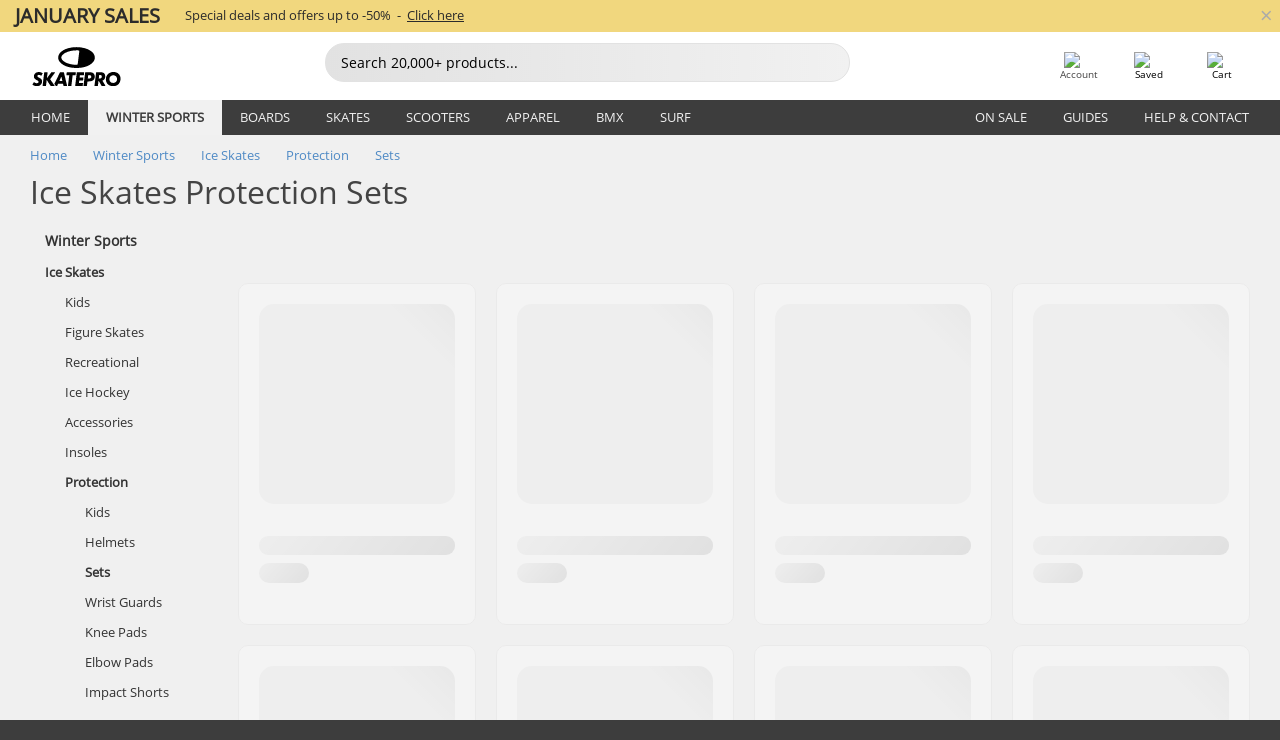

--- FILE ---
content_type: text/html; charset=UTF-8
request_url: https://www.skatepro.com/en-us/c601.htm
body_size: 25282
content:
<!doctype html>
<html class="no-js" dir="ltr" lang="en">
<head itemscope itemtype="http://schema.org/WebSite">
	<link rel="dns-prefetch" href="https://cdn.skatepro.com"/>
	<link rel="preconnect" href="https://cdn.skatepro.com"/>
	<meta charset="utf-8" />
	<meta itemprop="name" content="SkatePro.com" />
	<title>Ice Skating Pads - Buy ice skating protection sets here</title>
	<meta name="description" content="See our 38 models of ice skating pads. Check the latest ice skate protector sets from brands like Eight Ball, Powerslide &amp; REKD. Prices from $27.95." />
	<meta property="og:image" content="https://cdn.skatepro.com/product/520/eight-ball-skate-pads-3-pack-hf.webp" />
	<meta property="og:title" content="Ice Skating Pads - Buy ice skating protection sets here" />
	<meta property="og:url" content="https://www.skatepro.com/en-us/c601.htm" />
	<meta property="og:type" content="website" />
	<link rel="canonical" href="https://www.skatepro.com/en-us/c601.htm" />
	<link rel="alternate" hreflang="cs" href="https://www.skatepro.cz/c601.htm" />
	<link rel="alternate" hreflang="da" href="https://www.skatepro.dk/c601.htm" />
	<link rel="alternate" hreflang="de" href="https://www.skatepro.de/c601.htm" />
	<link rel="alternate" hreflang="de-at" href="https://www.skatepro.at/c601.htm" />
	<link rel="alternate" hreflang="de-ch" href="https://www.skatepro.ch/de/c601.htm" />
	<link rel="alternate" hreflang="el" href="https://www.skatepro.gr/c601.htm" />
	<link rel="alternate" hreflang="en" href="https://www.skatepro.com/en-us/c601.htm" />
	<link rel="alternate" hreflang="en-au" href="https://www.skatepro.com.au/c601.htm" />
	<link rel="alternate" hreflang="en-ca" href="https://www.skatepro.ca/en/c601.htm" />
	<link rel="alternate" hreflang="en-gb" href="https://www.skatepro.uk/c601.htm" />
	<link rel="alternate" hreflang="en-ie" href="https://www.skatepro.ie/c601.htm" />
	<link rel="alternate" hreflang="en-nz" href="https://www.skatepro.co.nz/c601.htm" />
	<link rel="alternate" hreflang="es" href="https://www.skatepro.es/c601.htm" />
	<link rel="alternate" hreflang="es-mx" href="https://www.skatepro.com.mx/c601.htm" />
	<link rel="alternate" hreflang="es-us" href="https://www.skatepro.com/es-us/c601.htm" />
	<link rel="alternate" hreflang="et" href="https://www.skatepro.ee/c601.htm" />
	<link rel="alternate" hreflang="fi" href="https://www.skatepro.fi/c601.htm" />
	<link rel="alternate" hreflang="fr" href="https://www.skatepro.fr/c601.htm" />
	<link rel="alternate" hreflang="fr-be" href="https://www.skatepro.be/fr/c601.htm" />
	<link rel="alternate" hreflang="fr-ca" href="https://www.skatepro.ca/fr/c601.htm" />
	<link rel="alternate" hreflang="fr-ch" href="https://www.skatepro.ch/fr/c601.htm" />
	<link rel="alternate" hreflang="hr" href="https://www.skatepro.hr/c601.htm" />
	<link rel="alternate" hreflang="hu" href="https://www.skatepro.hu/c601.htm" />
	<link rel="alternate" hreflang="it" href="https://www.skatepro.it/c601.htm" />
	<link rel="alternate" hreflang="lt" href="https://www.skatepro.lt/c601.htm" />
	<link rel="alternate" hreflang="lv" href="https://www.skatepro.lv/c601.htm" />
	<link rel="alternate" hreflang="nl" href="https://www.skatepro.nl/c601.htm" />
	<link rel="alternate" hreflang="nl-be" href="https://www.skatepro.be/nl/c601.htm" />
	<link rel="alternate" hreflang="no" href="https://www.skatepro.no/c601.htm" />
	<link rel="alternate" hreflang="pl" href="https://www.skatepro.com.pl/c601.htm" />
	<link rel="alternate" hreflang="pt" href="https://www.skatepro.pt/c601.htm" />
	<link rel="alternate" hreflang="ro" href="https://www.skatepro.ro/c601.htm" />
	<link rel="alternate" hreflang="ru" href="https://www.skatepro.ru/c601.htm" />
	<link rel="alternate" hreflang="sv" href="https://www.skatepro.se/c601.htm" />
	<meta name="viewport" content="width=device-width, initial-scale=1.0, maximum-scale=1" />
	<meta http-equiv="X-UA-Compatible" content="IE=edge" />
	<meta name="format-detection" content="telephone=no" />
		<meta name="msapplication-config" content="https://cdn.skatepro.com/shop/skatepro/browserconfig.xml?v=2">
	<meta name="theme-color" content="#000000">
	<link rel="apple-touch-icon" sizes="180x180" href="https://cdn.skatepro.com/shop/skatepro/apple-touch-icon.png?v=2">
	<link rel="icon" type="image/png" href="https://cdn.skatepro.com/shop/skatepro/favicon-32x32.png?v=2" sizes="32x32">
	<link rel="icon" type="image/png" href="https://cdn.skatepro.com/shop/skatepro/favicon-16x16.png?v=2" sizes="16x16">
	<link rel="manifest" href="https://cdn.skatepro.com/shop/skatepro/manifest.json?v=2">
	<link rel="mask-icon" href="https://cdn.skatepro.com/shop/skatepro/safari-pinned-tab.svg?v=3" color="#000000">
		<base href="https://www.skatepro.com/en-us/" />
	<link rel="shortcut icon" href="https://cdn.skatepro.com/shop/skatepro/favicon.ico?v=2">
		<link rel="stylesheet" type="text/css" href="https://cdn.skatepro.com/css/vendor/foundation/foundation.min.css"  />
	<link rel="stylesheet" type="text/css" href="https://cdn.skatepro.com/css/general.min-1769175305.css"  />
	<link rel="stylesheet" type="text/css" href="https://cdn.skatepro.com/css/filter.min-1769175305.css"  />
	<link rel="stylesheet" type="text/css" href="https://cdn.skatepro.com/css/category.min-1769175305.css"  />
	<link rel="stylesheet" type="text/css" href="https://cdn.skatepro.com/css/sizing_guide.min-1769175305.css"  />
	<link rel="stylesheet" type="text/css" href="https://cdn.skatepro.com/css/vendor/rangeslider/ionrangeslider.min.css"  />
	<link rel="stylesheet" type="text/css" href="https://cdn.skatepro.com/css/other.min-1769175305.css"  />
	<link rel="stylesheet" type="text/css" href="https://cdn.skatepro.com/css/section.min-1769175305.css"  />
	<link rel="stylesheet" type="text/css" href="https://cdn.skatepro.com/css/section_brand.min-1769175305.css"  />
	<link rel="stylesheet" type="text/css" href="https://cdn.skatepro.com/css/section_guide.min-1769175305.css"  />
	<link rel="stylesheet" type="text/css" href="https://cdn.skatepro.com/css/section_minibanner.min-1769175305.css"  />
	<link rel="stylesheet" type="text/css" href="https://cdn.skatepro.com/css/section_category.min-1769175305.css"  />
	<link rel="stylesheet" type="text/css" href="https://cdn.skatepro.com/css/vendor/google/font.css"  />
	<script type="text/javascript" src="https://cdn.skatepro.com/web_component/autocomplete/autocomplete_section.min-1769175305.js" defer crossorigin></script>
	<script type="text/javascript" src="https://cdn.skatepro.com/web_component/autocomplete/autocomplete_product.min-1769175305.js" defer crossorigin></script>
	<script type="text/javascript" src="https://cdn.skatepro.com/web_component/autocomplete/autocomplete_phrase.min-1769175305.js" defer crossorigin></script>
	<script type="text/javascript" src="https://cdn.skatepro.com/web_component/autocomplete/autocomplete_article.min-1769175305.js" defer crossorigin></script>
	<script type="text/javascript" src="https://cdn.skatepro.com/web_component/autocomplete/autocomplete_brand.min-1769175305.js" defer crossorigin></script>
	<script type="text/javascript" src="https://cdn.skatepro.com/web_component/autocomplete/autocomplete_category.min-1769175305.js" defer crossorigin></script>
	<script type="text/javascript" src="https://cdn.skatepro.com/web_component/product_list_box.min-1769175305.js" defer crossorigin></script>
	<script type="text/javascript" src="https://cdn.skatepro.com/web_component/recommended_product.min-1769175305.js" defer crossorigin></script>
	<script type="text/javascript" src="https://cdn.skatepro.com/web_component/recommendation_section.min-1769175305.js" defer crossorigin></script>
	<script type="text/javascript" src="https://cdn.skatepro.com/web_component/custom_dialog.min-1769175305.js" defer crossorigin></script>
	<script type="text/javascript" src="https://cdn.skatepro.com/web_component/review_user.min-1769175305.js" defer crossorigin></script>
	<script type="text/javascript" src="https://cdn.skatepro.com/web_component/review_average.min-1769175305.js" defer crossorigin></script>
	<script type="text/javascript" src="https://cdn.skatepro.com/web_component/review_number_per_star.min-1769175305.js" defer crossorigin></script>
	<script type="text/javascript" src="https://cdn.skatepro.com/web_component/notification_box.min-1769175305.js" defer crossorigin></script>
	<script type="text/javascript" src="https://cdn.skatepro.com/web_component/rating_star.min-1769175305.js" defer crossorigin></script>
	<script type="text/javascript" src="https://cdn.skatepro.com/web_component/top3/top3_section.min-1769175305.js" defer crossorigin></script>
	<script type="text/javascript" src="https://cdn.skatepro.com/web_component/top3/top3_subsection.min-1769175305.js" defer crossorigin></script>
	<script type="text/javascript" src="https://cdn.skatepro.com/web_component/top3/top3_product.min-1769175305.js" defer crossorigin></script>
	<script type="text/javascript" src="https://cdn.skatepro.com/web_component/color_swatch.min-1769175305.js" defer crossorigin></script>
	<script type="text/javascript" src="https://cdn.skatepro.com/web_component/product_list_section.min-1769175305.js" defer crossorigin></script>
	<script type="text/javascript" src="https://cdn.skatepro.com/web_component/article_list_section.min-1769175305.js" defer crossorigin></script>
	<script type="text/javascript" src="https://cdn.skatepro.com/web_component/article_list_box.min-1769175305.js" defer crossorigin></script>
	<script type="text/javascript" src="https://cdn.skatepro.com/web_component/filter/filter_button_list.min-1769175305.js" defer crossorigin></script>
	<script type="text/javascript" src="https://cdn.skatepro.com/web_component/filter/filter_button.min-1769175305.js" defer crossorigin></script>
	<script type="text/javascript" src="https://cdn.skatepro.com/web_component/filter/filter_button_sort.min-1769175305.js" defer crossorigin></script>
	<script type="text/javascript" src="https://cdn.skatepro.com/web_component/filter/filter_button_badge.min-1769175305.js" defer crossorigin></script>
	<script type="text/javascript" src="https://cdn.skatepro.com/web_component/filter/filter_button_reset.min-1769175305.js" defer crossorigin></script>
	<script type="text/javascript" src="https://cdn.skatepro.com/web_component/filter/filter_dialog.min-1769175305.js" defer crossorigin></script>
	<script type="text/javascript" src="https://cdn.skatepro.com/web_component/filter/filter_option_color.min-1769175305.js" defer crossorigin></script>
	<script type="text/javascript" src="https://cdn.skatepro.com/web_component/filter/filter_option_radio.min-1769175305.js" defer crossorigin></script>
	<script type="text/javascript" src="https://cdn.skatepro.com/web_component/filter/filter_option_checkbox.min-1769175305.js" defer crossorigin></script>
	<script type="text/javascript" src="https://cdn.skatepro.com/web_component/filter/filter_option_range.min-1769175305.js" defer crossorigin></script>
	<script type="text/javascript" src="https://cdn.skatepro.com/web_component/input_currency.min-1769175305.js" defer crossorigin></script>
	<script type="text/javascript" src="https://cdn.skatepro.com/web_component/page_load_more.min-1769175305.js" defer crossorigin></script>
	<script src="https://cdn.skatepro.com/js/vendor/jquery/jquery.min.js" crossorigin="anonymous"></script>
	<script src="https://cdn.skatepro.com/js/vendor/foundation/foundation.js" crossorigin="anonymous"></script>
	<script src="https://cdn.skatepro.com/js/general.min-1769175305.js" crossorigin="anonymous"></script>
	<script src="https://cdn.skatepro.com/js/vendor/adoptedstylesheet/adoptedStyleSheets.js" crossorigin="anonymous"></script>
	<script src="https://cdn.skatepro.com/js/autocomplete_search.min-1769175305.js" crossorigin="anonymous"></script>
	<script src="https://cdn.skatepro.com/js/data/model/product_model.min-1769175305.js" crossorigin="anonymous"></script>
	<script src="https://cdn.skatepro.com/js/data/model/brand_model.min-1769175305.js" crossorigin="anonymous"></script>
	<script src="https://cdn.skatepro.com/js/data/model/article_model.min-1769175305.js" crossorigin="anonymous"></script>
	<script src="https://cdn.skatepro.com/js/data/model/phrase_model.min-1769175305.js" crossorigin="anonymous"></script>
	<script src="https://cdn.skatepro.com/js/data/model/category_model.min-1769175305.js" crossorigin="anonymous"></script>
	<script src="https://cdn.skatepro.com/js/data/model/product_result_model.min-1769175305.js" crossorigin="anonymous"></script>
	<script src="https://cdn.skatepro.com/js/data/model/review_model.min-1769175305.js" crossorigin="anonymous"></script>
	<script src="https://cdn.skatepro.com/js/data/model/expert_review_model.min-1769175305.js" crossorigin="anonymous"></script>
	<script src="https://cdn.skatepro.com/js/validate.min-1769175305.js" crossorigin="anonymous"></script>
	<script src="https://cdn.skatepro.com/js/vendor/rangeslider/ionrangeslider.min.js" crossorigin="anonymous"></script>
	<script src="https://cdn.skatepro.com/js/slider.min-1769175305.js" crossorigin="anonymous"></script>
	<script src="https://cdn.skatepro.com/js/element_spacer.min-1769175305.js" crossorigin="anonymous"></script>
	<script src="https://cdn.skatepro.com/js/filter.min-1769175305.js" crossorigin="anonymous"></script>
	<script src="https://cdn.skatepro.com/js/shorten.min-1769175305.js" crossorigin="anonymous"></script>
	<script src="https://cdn.skatepro.com/js/data/product_list_state.min-1769175305.js" crossorigin="anonymous"></script>
	<script src="https://cdn.skatepro.com/js/data/model/top3_subsection_model.min-1769175305.js" crossorigin="anonymous"></script>
	<script src="https://cdn.skatepro.com/js/data/model/filter_type_model.min-1769175305.js" crossorigin="anonymous"></script>
	<script src="https://cdn.skatepro.com/js/data/model/filter_type_sort_model.min-1769175305.js" crossorigin="anonymous"></script>
	<script src="https://cdn.skatepro.com/js/data/model/filter_type_text_model.min-1769175305.js" crossorigin="anonymous"></script>
	<script src="https://cdn.skatepro.com/js/data/model/filter_type_range_model.min-1769175305.js" crossorigin="anonymous"></script>
	<script src="https://cdn.skatepro.com/js/data/model/filter_type_color_model.min-1769175305.js" crossorigin="anonymous"></script>
	<script src="https://cdn.skatepro.com/js/data/model/filter_value_model.min-1769175305.js" crossorigin="anonymous"></script>
	<script src="https://cdn.skatepro.com/js/data/model/filter_value_text_model.min-1769175305.js" crossorigin="anonymous"></script>
	<script src="https://cdn.skatepro.com/js/data/model/filter_value_color_model.min-1769175305.js" crossorigin="anonymous"></script>
	<script async src="https://cdn.skatepro.com/js/vendor/foundation/what-input.js" crossorigin="anonymous"></script>
	<script id="usercentrics-cmp" src="https://web.cmp.usercentrics.eu/ui/loader.js" data-settings-id="-PaBVs8zC" async></script><script>
		window.addEventListener('UC_UI_INITIALIZED', function(event) {
			UC_UI.showFirstLayer();
		})
		</script><script>
		window.dataLayer = window.dataLayer || [];
    function gtag(){dataLayer.push(arguments);}
    const gtm_mode = true;
    
    gtag('consent', 'default', {
        ad_personalization: 'denied',
        ad_storage: 'denied',
        ad_user_data: 'denied',
        analytics_storage: 'denied',
        functionality_storage: 'denied',
        personalization_storage: 'denied',
        security_storage: 'granted',
        wait_for_update: 500
    });
    gtag('set', 'ads_data_redaction', true);
window.dataLayer.push({"dimension2_gtm":"","dimension3_gtm":"category","dimension4_gtm":""});
</script>
<script>!function(){"use strict";function l(e){for(var t=e,r=0,n=document.cookie.split(";");r<n.length;r++){var o=n[r].split("=");if(o[0].trim()===t)return o[1]}}function s(e){return localStorage.getItem(e)}function u(e){return window[e]}function A(e,t){e=document.querySelector(e);return t?null==e?void 0:e.getAttribute(t):null==e?void 0:e.textContent}var e=window,t=document,r="script",n="dataLayer",o="https://gss.skatepro.com",a="",i="3jljyzvxkrjn",c="dkhf8eo=aWQ9R1RNLVdNQkxMV0RO&sort=desc",g="stapeUserId",v="",E="",d=!1;try{var d=!!g&&(m=navigator.userAgent,!!(m=new RegExp("Version/([0-9._]+)(.*Mobile)?.*Safari.*").exec(m)))&&16.4<=parseFloat(m[1]),f="stapeUserId"===g,I=d&&!f?function(e,t,r){void 0===t&&(t="");var n={cookie:l,localStorage:s,jsVariable:u,cssSelector:A},t=Array.isArray(t)?t:[t];if(e&&n[e])for(var o=n[e],a=0,i=t;a<i.length;a++){var c=i[a],c=r?o(c,r):o(c);if(c)return c}else console.warn("invalid uid source",e)}(g,v,E):void 0;d=d&&(!!I||f)}catch(e){console.error(e)}var m=e,g=(m[n]=m[n]||[],m[n].push({"gtm.start":(new Date).getTime(),event:"gtm.js"}),t.getElementsByTagName(r)[0]),v=I?"&bi="+encodeURIComponent(I):"",E=t.createElement(r),f=(d&&(i=8<i.length?i.replace(/([a-z]{8}$)/,"kp$1"):"kp"+i),!d&&a?a:o);E.async=!0,E.src=f+"/"+i+".js?"+c+v,null!=(e=g.parentNode)&&e.insertBefore(E,g)}();</script>
<script type="text/javascript" async src="https://www.googletagmanager.com/gtag/js?id=AW-925254201"></script>
<script type="text/javascript">
		gtag('js', new Date());
		gtag('config', 'AW-925254201', {'groups':'adwords', 'allow_enhanced_conversions':true});
</script>
		<script type="text/plain" src="//cdn.scarabresearch.com/js/187079763D62B1FC/scarab-v2.js" data-usercentrics="Emarsys" id="scarab-js-api"></script>
		<script type="text/plain" data-usercentrics="Emarsys">
		var ScarabQueue;
		ScarabQueue = ScarabQueue || [];
		</script>
		</head>
<body>
	<noscript><iframe src="https://gss.skatepro.com/ns.html?id=GTM-WMBLLWDN" height="0" width="0" style="display:none;visibility:hidden"></iframe></noscript>
		<noscript id="deferred-styles">
			<link rel="stylesheet" type="text/css" href="https://cdn.skatepro.com/css/mobile_menu2.min-1769175305.css" media="(max-width: 78.125em)" />
<link rel="stylesheet" type="text/css" href="https://cdn.skatepro.com/css/review.min-1769175305.css"  />
		</noscript>
		<script>
						(function() {
				if (typeof window.CustomEvent === "function") {
					return false;
				}

				function CustomEvent(event, params) {
					params = params || {bubbles: false, cancelable: false, detail: undefined};
					var evt = document.createEvent('CustomEvent');
					evt.initCustomEvent(event, params.bubbles, params.cancelable, params.detail);
					return evt;
				}
				CustomEvent.prototype = window.Event.prototype;
				window.CustomEvent = CustomEvent;
			})();
			var slick_loaded_event = new CustomEvent('slick_loaded', {});
			var loadDeferredStyles = function() {
				var addStylesNode = document.getElementById("deferred-styles");
				var replacement = document.createElement("div");
				replacement.innerHTML = addStylesNode.textContent;
				document.body.appendChild(replacement);
				addStylesNode.parentElement.removeChild(addStylesNode);
			};
			var raf = requestAnimationFrame || mozRequestAnimationFrame || webkitRequestAnimationFrame || msRequestAnimationFrame;
			if (raf) {
				raf(function() {
					window.setTimeout(loadDeferredStyles, 0);
				});
			}
			else {
				window.addEventListener('load', loadDeferredStyles);
			}
		</script>
		
		<script>
		let data_provider_settings = {
			'cluster_id': 'w251AC48E',
			'market': 'COM_EN',
			'locale': 'en-US',
			'touchpoint': window.innerWidth > 1250 ? 'desktop' : 'mobile',
			'session_key': '4fbeb831f8919088840db46a98e6404b',
			'customer_key': '',
			'limit': 60,
			'skip': 0,
		}
		let format_settings = {
			'link_prefix': 'https://www.skatepro.com/en-us',
			'price_format': {"title":"US Dollar","symbol_left":"$","symbol_right":"","symbol_space":"no","decimal_point":".","thousands_point":",","decimal_places":"2","value":"0.15741338","code":"USD","currencies_id":"6","is_default":"1","allow_code_prepend":"0"},
			'cdn': 'https://cdn.skatepro.com',
			'static': 'https://static.skatepro.com',
			'date_format': 'm/d/Y',
			'company_name': 'SkatePro',
		}
		let content_provider = 'voyado';
		let recommendation_provider = 'voyado';
		let search_provider = 'voyado';
		
		window.asset_manifest = JSON.parse('{"js\/shop_payment.js":"js\/shop_payment.min-1769175305.js","js\/product_info_module.js":"js\/product_info_module.min-1769175305.js","js\/account_history_info.js":"js\/account_history_info.min-1769175305.js","js\/product.js":"js\/product.min-1769175305.js","js\/product_info.js":"js\/product_info.min-1769175305.js","js\/specials_module.js":"js\/specials_module.min-1769175305.js","js\/checkout.js":"js\/checkout.min-1769175305.js","js\/customizer_module.js":"js\/customizer_module.min-1769175305.js","js\/account_history.js":"js\/account_history.min-1769175305.js","js\/dialog_polyfill.js":"js\/dialog_polyfill.min-1769175305.js","js\/checkout_shop_module.js":"js\/checkout_shop_module.min-1769175305.js","js\/reviews_write.js":"js\/reviews_write.min-1769175305.js","js\/constant.js":"js\/constant.min-1769175305.js","js\/error404_module.js":"js\/error404_module.min-1769175305.js","js\/account.js":"js\/account.min-1769175305.js","js\/build.js":"js\/build.min-1769175305.js","js\/product_info_module.min2.js":"js\/product_info_module.min2.min-1761120504.js","js\/brand_module.js":"js\/brand_module.min-1769175305.js","js\/article_module.js":"js\/article_module.min-1769175305.js","js\/reviews_write_module.js":"js\/reviews_write_module.min-1769175305.js","js\/element_spacer.js":"js\/element_spacer.min-1769175305.js","js\/tracking.js":"js\/tracking.min-1769175305.js","js\/search_module.js":"js\/search_module.min-1769175305.js","js\/collect_component.js":"js\/collect_component.min-1769175305.js","js\/form_check.js":"js\/form_check.min-1769175305.js","js\/category_module.js":"js\/category_module.min-1769175305.js","js\/index_module.js":"js\/index_module.min-1769175305.js","js\/product_info.min2.js":"js\/product_info.min2.min-1761025787.js","js\/logoff_module.js":"js\/logoff_module.min-1769175305.js","js\/general.js":"js\/general.min-1769175305.js","js\/sizing_guide_module.js":"js\/sizing_guide_module.min-1769175305.js","js\/barcode_scanner.js":"js\/barcode_scanner.min-1769175305.js","js\/validate.js":"js\/validate.min-1769175305.js","js\/collect.js":"js\/collect.min-1769175305.js","js\/autocomplete_search.js":"js\/autocomplete_search.min-1769175305.js","js\/cart.js":"js\/cart.min-1769175305.js","js\/data\/model\/expert_review_model.js":"js\/data\/model\/expert_review_model.min-1769175305.js","js\/data\/model\/phrase_model.js":"js\/data\/model\/phrase_model.min-1769175305.js","js\/data\/model\/product_result_model.js":"js\/data\/model\/product_result_model.min-1769175305.js","js\/data\/model\/top3_subsection_model.js":"js\/data\/model\/top3_subsection_model.min-1769175305.js","js\/data\/model\/product_model.js":"js\/data\/model\/product_model.min-1769175305.js","js\/data\/model\/article_model.js":"js\/data\/model\/article_model.min-1769175305.js","js\/data\/model\/brand_model.js":"js\/data\/model\/brand_model.min-1769175305.js","js\/data\/model\/cart_product_model.js":"js\/data\/model\/cart_product_model.min-1769175305.js","js\/data\/model\/filter_type_text_model.js":"js\/data\/model\/filter_type_text_model.min-1769175305.js","js\/data\/model\/filter_type_sort_model.js":"js\/data\/model\/filter_type_sort_model.min-1769175305.js","js\/data\/model\/filter_value_color_model.js":"js\/data\/model\/filter_value_color_model.min-1769175305.js","js\/data\/model\/filter_type_range_model.js":"js\/data\/model\/filter_type_range_model.min-1769175305.js","js\/data\/model\/category_model.js":"js\/data\/model\/category_model.min-1769175305.js","js\/data\/model\/return_product_model.js":"js\/data\/model\/return_product_model.min-1769175305.js","js\/data\/model\/review_model.js":"js\/data\/model\/review_model.min-1769175305.js","js\/data\/model\/filter_type_color_model.js":"js\/data\/model\/filter_type_color_model.min-1769175305.js","js\/data\/model\/filter_type_model.js":"js\/data\/model\/filter_type_model.min-1769175305.js","js\/data\/model\/filter_value_text_model.js":"js\/data\/model\/filter_value_text_model.min-1769175305.js","js\/data\/model\/filter_value_model.js":"js\/data\/model\/filter_value_model.min-1769175305.js","js\/data\/data_service.js":"js\/data\/data_service.min-1769175305.js","js\/data\/product_list_state.js":"js\/data\/product_list_state.min-1769175305.js","js\/data\/provider\/skatepro\/map_to_category_model.js":"js\/data\/provider\/skatepro\/map_to_category_model.min-1769175305.js","js\/data\/provider\/skatepro\/search.js":"js\/data\/provider\/skatepro\/search.min-1769175305.js","js\/data\/provider\/skatepro\/autocomplete.js":"js\/data\/provider\/skatepro\/autocomplete.min-1769175305.js","js\/data\/provider\/skatepro\/index.js":"js\/data\/provider\/skatepro\/index.min-1769175305.js","js\/data\/provider\/skatepro\/article.js":"js\/data\/provider\/skatepro\/article.min-1769175305.js","js\/data\/provider\/skatepro\/sizing_guide.js":"js\/data\/provider\/skatepro\/sizing_guide.min-1769175305.js","js\/data\/provider\/skatepro\/service.js":"js\/data\/provider\/skatepro\/service.min-1769175305.js","js\/data\/provider\/skatepro\/cart.js":"js\/data\/provider\/skatepro\/cart.min-1769175305.js","js\/data\/provider\/skatepro\/product.js":"js\/data\/provider\/skatepro\/product.min-1769175305.js","js\/data\/provider\/skatepro\/category.js":"js\/data\/provider\/skatepro\/category.min-1769175305.js","js\/data\/provider\/skatepro\/map_to_brand_model.js":"js\/data\/provider\/skatepro\/map_to_brand_model.min-1769175305.js","js\/data\/provider\/skatepro\/specials.js":"js\/data\/provider\/skatepro\/specials.min-1769175305.js","js\/data\/provider\/skatepro\/map_to_article_model.js":"js\/data\/provider\/skatepro\/map_to_article_model.min-1769175305.js","js\/data\/provider\/skatepro\/map_to_product_model.js":"js\/data\/provider\/skatepro\/map_to_product_model.min-1769175305.js","js\/data\/provider\/voyado\/filter.js":"js\/data\/provider\/voyado\/filter.min-1769175305.js","js\/data\/provider\/voyado\/map_to_brand_model.js":"js\/data\/provider\/voyado\/map_to_brand_model.min-1769175305.js","js\/data\/provider\/voyado\/map_to_phrase_model.js":"js\/data\/provider\/voyado\/map_to_phrase_model.min-1769175305.js","js\/data\/provider\/voyado\/map_to_article_model.js":"js\/data\/provider\/voyado\/map_to_article_model.min-1769175305.js","js\/data\/provider\/voyado\/map_to_product_model.js":"js\/data\/provider\/voyado\/map_to_product_model.min-1769175305.js","js\/data\/provider\/voyado\/service.js":"js\/data\/provider\/voyado\/service.min-1769175305.js","js\/data\/provider\/voyado\/product.js":"js\/data\/provider\/voyado\/product.min-1769175305.js","js\/data\/provider\/voyado\/map_to_filter_model.js":"js\/data\/provider\/voyado\/map_to_filter_model.min-1769175305.js","js\/data\/provider\/voyado\/search.js":"js\/data\/provider\/voyado\/search.min-1769175305.js","js\/data\/provider\/voyado\/map_to_category_model.js":"js\/data\/provider\/voyado\/map_to_category_model.min-1769175305.js","js\/data\/provider\/voyado\/notification.js":"js\/data\/provider\/voyado\/notification.min-1769175305.js","js\/data\/provider\/voyado\/cart.js":"js\/data\/provider\/voyado\/cart.min-1769175305.js","js\/data\/provider\/voyado\/search_origin.js":"js\/data\/provider\/voyado\/search_origin.min-1769175305.js","js\/data\/provider\/voyado\/api.js":"js\/data\/provider\/voyado\/api.min-1769175305.js","js\/data\/provider\/voyado\/landing_page.js":"js\/data\/provider\/voyado\/landing_page.min-1769175305.js","js\/data\/provider\/voyado\/autocomplete.js":"js\/data\/provider\/voyado\/autocomplete.min-1769175305.js","js\/cart_module.js":"js\/cart_module.min-1769175305.js","js\/slider.js":"js\/slider.min-1769175305.js","js\/checkout_shop.js":"js\/checkout_shop.min-1769175305.js","js\/filter.js":"js\/filter.min-1769175305.js","js\/test.js":"js\/test.min-1769175305.js","js\/mobile_menu.js.php":"js\/mobile_menu.js.min-1769175305.php","js\/shorten.js":"js\/shorten.min-1769175305.js","js\/render_list.js":"js\/render_list.min-1769175305.js","js\/contact_us.js":"js\/contact_us.min-1769175305.js","js\/customizer.js":"js\/customizer.min-1769175305.js","css\/search.css":"css\/search.min-1769175305.css","css\/section_product.css":"css\/section_product.min-1769175305.css","css\/category.css":"css\/category.min-1769175305.css","css\/checkout.css":"css\/checkout.min-1769175305.css","css\/collect_mobile.css":"css\/collect_mobile.min-1769175305.css","css\/review.css":"css\/review.min-1769175305.css","css\/section_category.css":"css\/section_category.min-1769175305.css","css\/section_minibanner.css":"css\/section_minibanner.min-1769175305.css","css\/general_nordicsport.css":"css\/general_nordicsport.min-1769175305.css","css\/account.css":"css\/account.min-1769175305.css","css\/team_skatepro.css":"css\/team_skatepro.min-1769175305.css","css\/general.css":"css\/general.min-1769175305.css","css\/checkout_right_cart.css":"css\/checkout_right_cart.min-1769175305.css","css\/other.css":"css\/other.min-1769175305.css","css\/section_brand.css":"css\/section_brand.min-1769175305.css","css\/section_top3.css":"css\/section_top3.min-1769175305.css","css\/section_about.css":"css\/section_about.min-1769175305.css","css\/customizer.css":"css\/customizer.min-1769175305.css","css\/checkout_shop.css":"css\/checkout_shop.min-1769175305.css","css\/build.css":"css\/build.min-1769175305.css","css\/product.css":"css\/product.min-1769175305.css","css\/article.css":"css\/article.min-1769175305.css","css\/filter.css":"css\/filter.min-1769175305.css","css\/printorder.css":"css\/printorder.min-1769175305.css","css\/account_history_info.css":"css\/account_history_info.min-1769175305.css","css\/mobile_menu2.css":"css\/mobile_menu2.min-1769175305.css","css\/section.css":"css\/section.min-1769175305.css","css\/section_guide.css":"css\/section_guide.min-1769175305.css","css\/collect_tablet.css":"css\/collect_tablet.min-1769175305.css","css\/mobile_menu.css":"css\/mobile_menu.min-1769175305.css","css\/dialog_polyfill.css":"css\/dialog_polyfill.min-1769175305.css","css\/product_info.css":"css\/product_info.min-1769175305.css","css\/domain_article.css":"css\/domain_article.min-1769175305.css","css\/sizing_guide.css":"css\/sizing_guide.min-1769175305.css","web_component\/color_swatch.js":"web_component\/color_swatch.min-1769175305.js","web_component\/recommendation_section.js":"web_component\/recommendation_section.min-1769175305.js","web_component\/review_average.js":"web_component\/review_average.min-1769175305.js","web_component\/product_list_box.js":"web_component\/product_list_box.min-1769175305.js","web_component\/recommended_product.js":"web_component\/recommended_product.min-1769175305.js","web_component\/autocomplete\/autocomplete_brand.js":"web_component\/autocomplete\/autocomplete_brand.min-1769175305.js","web_component\/autocomplete\/autocomplete_phrase.js":"web_component\/autocomplete\/autocomplete_phrase.min-1769175305.js","web_component\/autocomplete\/autocomplete_article.js":"web_component\/autocomplete\/autocomplete_article.min-1769175305.js","web_component\/autocomplete\/autocomplete_section.js":"web_component\/autocomplete\/autocomplete_section.min-1769175305.js","web_component\/autocomplete\/autocomplete_category.js":"web_component\/autocomplete\/autocomplete_category.min-1769175305.js","web_component\/autocomplete\/autocomplete_product.js":"web_component\/autocomplete\/autocomplete_product.min-1769175305.js","web_component\/input_currency.js":"web_component\/input_currency.min-1769175305.js","web_component\/expert_review.js":"web_component\/expert_review.min-1769175305.js","web_component\/pagination_list.js":"web_component\/pagination_list.min-1769175305.js","web_component\/article_list_box.js":"web_component\/article_list_box.min-1769175305.js","web_component\/webpos\/webpos_quantity_input.js":"web_component\/webpos\/webpos_quantity_input.min-1769175305.js","web_component\/webpos\/webpos_delete.js":"web_component\/webpos\/webpos_delete.min-1769175305.js","web_component\/webpos\/webpos_return_product.js":"web_component\/webpos\/webpos_return_product.min-1769175305.js","web_component\/webpos\/webpos_product.js":"web_component\/webpos\/webpos_product.min-1769175305.js","web_component\/product_list_section.js":"web_component\/product_list_section.min-1769175305.js","web_component\/page_load_more.js":"web_component\/page_load_more.min-1769175305.js","web_component\/category_button.js":"web_component\/category_button.min-1769175305.js","web_component\/review_user.js":"web_component\/review_user.min-1769175305.js","web_component\/review_number_per_star.js":"web_component\/review_number_per_star.min-1769175305.js","web_component\/notification_box.js":"web_component\/notification_box.min-1769175305.js","web_component\/filter\/filter_option_range.js":"web_component\/filter\/filter_option_range.min-1769175305.js","web_component\/filter\/filter_button_badge.js":"web_component\/filter\/filter_button_badge.min-1769175305.js","web_component\/filter\/filter_option_radio.js":"web_component\/filter\/filter_option_radio.min-1769175305.js","web_component\/filter\/filter_button_reset.js":"web_component\/filter\/filter_button_reset.min-1769175305.js","web_component\/filter\/filter_button_list.js":"web_component\/filter\/filter_button_list.min-1769175305.js","web_component\/filter\/filter_button_sort.js":"web_component\/filter\/filter_button_sort.min-1769175305.js","web_component\/filter\/filter_option_checkbox.js":"web_component\/filter\/filter_option_checkbox.min-1769175305.js","web_component\/filter\/filter_button.js":"web_component\/filter\/filter_button.min-1769175305.js","web_component\/filter\/filter_option_color.js":"web_component\/filter\/filter_option_color.min-1769175305.js","web_component\/filter\/filter_dialog.js":"web_component\/filter\/filter_dialog.min-1769175305.js","web_component\/custom_dialog.js":"web_component\/custom_dialog.min-1769175305.js","web_component\/account\/account_order.js":"web_component\/account\/account_order.min-1769175305.js","web_component\/account\/account_dashboard_button.js":"web_component\/account\/account_dashboard_button.min-1769175305.js","web_component\/review_gallery.js":"web_component\/review_gallery.min-1769175305.js","web_component\/rating_star.js":"web_component\/rating_star.min-1769175305.js","web_component\/article_list_section.js":"web_component\/article_list_section.min-1769175305.js","web_component\/top3\/top3_subsection.js":"web_component\/top3\/top3_subsection.min-1769175305.js","web_component\/top3\/top3_product.js":"web_component\/top3\/top3_product.min-1769175305.js","web_component\/top3\/top3_section.js":"web_component\/top3\/top3_section.min-1769175305.js"}');
  		window.asset = function (path) {
    		return 'https://cdn.skatepro.com/' + (window.asset_manifest[path] || path);
		};
		
		var cache_bust_data_provider = '?74';
		
		let DEV_ONLY = false;
		</script>
		<script type='module'>
		//TODO TSJ, 2024-07-04: Put this somewhere else - it does not belong here
		const { data_service } = await import(asset('js/data/data_service.js'));
		
		let notification_data_provider_settings = {
				...data_provider_settings,
				provider: 'voyado'
			};
		let notification_instance = await data_service.create(notification_data_provider_settings);
		
		// Voyado notification handling
		document.body.addEventListener('click', async (event) => {
			// Check if the clicked element is a custom element (contains a hyphen)
			if (event.target.tagName && event.target.tagName.includes('-')) {
				// We use composedPath() to get the full path of the event, including the shadow DOM for nested custom elements
				const path = event.composedPath();
  
				// Find the first <a> element with a data-track_value/track_type attribute
				const targetLink = path.find(element =>
					element instanceof HTMLAnchorElement && element.hasAttribute('data-track_type') && element.hasAttribute('data-track_value')
				);
				
				if (targetLink) {
					const track_type = targetLink.getAttribute('data-track_type');
					const track_value = targetLink.getAttribute('data-track_value');
					
					// Stop the default behavior of the <a> tag
					event.preventDefault();
					
					switch (track_type) {
						case 'click':
							await notification_instance.notification_click(track_value);
							break;
						case 'add_favorite':
							await notification_instance.notification_add_favorite(track_value);
							break;
						case 'remove_favorite':
							await notification_instance.notification_remove_favorite(track_value);
							break;
						case 'add_to_cart':
							await notification_instance.notification_add_to_cart(track_value);
							break;
					}
					
					if (event.ctrlKey || event.shiftKey || event.metaKey) {
						window.open(targetLink.href, '_blank');
					} 
					else {
						window.location.href = targetLink.href;
					}
				}
			}
		});
		</script>
		
		<div class="header_infobar" style="background-color:#F1D77E;">
			<div class="row collapse infobar_content" onclick="location.href='https://www.skatepro.com/en-us/l1112.htm';">
				<div class="width_row" style="background-color:#F1D77E;">			
			<div class="float-left display_inline_block font_size_20 bold uppercase" style="font-size: 20px; margin-right: 25px; line-height: 100%;color: #2B2B2B">January sales
			</div>
			<div class="float-left align_left" style="font-size: 13px; padding-right: 30px;color: #2B2B2B">
				Special deals and offers up to -50%&nbsp; -&nbsp; <span style="text-decoration: underline">Click here</span>
			</div>
		</div>
			</div>
			
		<div class="infobar_close_x" onclick="close_banner(event, 'seasonal_sale', true);$(this).closest('div.header_infobar').slideToggle();">&times;</div>			
	
		</div>
	<!-- header -->
<div class="header_container" style="position: relative;">
	<div class="row collapse" style="position: relative; padding-top: 4px;">
		<div class="small-8 medium-7 large-3 columns">
			<div style="display: table; width: 100%;">
				<div style="display: table-cell; width: 1%;">
					<div class="header_mobile hide-for-large" style="min-width: 60px;color:#FFF;" onclick="toggle_mobile_menu()">
						<div class="mobile_menu_button">
							<span class="mobile_menu_button_bar"></span>
							<span class="mobile_menu_button_bar"></span>
							<span class="mobile_menu_button_bar"></span>
							<span class="mobile_menu_button_bar"></span>
							<div>Menu</div>
						</div>
					</div>
				</div>

								<div class="header_logo_container" style="display: table-cell; text-align: center;">
					<div class="header_logo"><a href="https://www.skatepro.com/en-us/" title="SkatePro"><img src="https://cdn.skatepro.com/shop/skatepro/logo.svg?7" alt="SkatePro" height="39" width="105" /></a></div>
				</div>
			</div>
		</div>
		<ul class="mobilemenu2 hide-for-large" style="display: none;"><li data-id="19" class="subcat"><div><img src="https://cdn.skatepro.com/icon/menu/19.svg" style="height: 30px;" />Winter Sports</div><ul><li class="hide-for-large mobilemenu2_back">Winter Sports</li><li data-id="71" class="subcat"><div>Ice Skates</div><ul><li class="hide-for-large mobilemenu2_back">Ice Skates</li><li data-id="233"><div><a href="https://www.skatepro.com/en-us/c233.htm">Kids</a></div></li>
			<li data-id="232"><div><a href="https://www.skatepro.com/en-us/c232.htm">Figure Skates</a></div></li>
			<li data-id="89"><div><a href="https://www.skatepro.com/en-us/c89.htm">Recreational</a></div></li>
			<li data-id="1001"><div><a href="https://www.skatepro.com/en-us/c1001.htm">Ice Hockey</a></div></li>
			<li data-id="161"><div><a href="https://www.skatepro.com/en-us/c161.htm">Accessories</a></div></li>
			<li data-id="527"><div><a href="https://www.skatepro.com/en-us/c527.htm">Insoles</a></div></li>
			<li data-id="494" class="subcat"><div>Protection</div><ul><li class="hide-for-large mobilemenu2_back">Protection</li><li data-id="134" class="subcat"><div>Kids</div><ul><li class="hide-for-large mobilemenu2_back">Kids</li><li data-id="484"><div><a href="https://www.skatepro.com/en-us/c484.htm">Helmets</a></div></li>
			<li data-id="474"><div><a href="https://www.skatepro.com/en-us/c474.htm">Packs</a></div></li>
			</ul></li>
			<li data-id="483"><div><a href="https://www.skatepro.com/en-us/c483.htm">Helmets</a></div></li>
			<li data-id="601"><div><a href="https://www.skatepro.com/en-us/c601.htm">Sets</a></div></li>
			<li data-id="603"><div><a href="https://www.skatepro.com/en-us/c603.htm">Wrist Guards</a></div></li>
			<li data-id="609"><div><a href="https://www.skatepro.com/en-us/c609.htm">Knee Pads</a></div></li>
			<li data-id="476"><div><a href="https://www.skatepro.com/en-us/c476.htm">Elbow Pads</a></div></li>
			<li data-id="495"><div><a href="https://www.skatepro.com/en-us/c495.htm">Impact Shorts</a></div></li>
			</ul></li>
			</ul></li>
			<li data-id="331" class="subcat"><div>Alpine Skiing</div><ul><li class="hide-for-large mobilemenu2_back">Alpine Skiing</li><li data-id="68" class="subcat"><div>Skis</div><ul><li class="hide-for-large mobilemenu2_back">Skis</li><li data-id="306"><div><a href="https://www.skatepro.com/en-us/c306.htm">Kids Skis</a></div></li>
			<li data-id="335"><div><a href="https://www.skatepro.com/en-us/c335.htm">All Mountain Skis</a></div></li>
			<li data-id="337"><div><a href="https://www.skatepro.com/en-us/c337.htm">Carving Skis</a></div></li>
			<li data-id="171"><div><a href="https://www.skatepro.com/en-us/c171.htm">Race Skis</a></div></li>
			<li data-id="336"><div><a href="https://www.skatepro.com/en-us/c336.htm">Twin Tip Skis</a></div></li>
			<li data-id="59"><div><a href="https://www.skatepro.com/en-us/c59.htm">Freeride Skis</a></div></li>
			<li data-id="96"><div><a href="https://www.skatepro.com/en-us/c96.htm">Backcountry Skis</a></div></li>
			</ul></li>
			<li data-id="282" class="subcat"><div>Ski Boots</div><ul><li class="hide-for-large mobilemenu2_back">Ski Boots</li><li data-id="304"><div><a href="https://www.skatepro.com/en-us/c304.htm">Men</a></div></li>
			<li data-id="307"><div><a href="https://www.skatepro.com/en-us/c307.htm">Kids</a></div></li>
			<li data-id="339"><div><a href="https://www.skatepro.com/en-us/c339.htm">Women</a></div></li>
			<li data-id="533"><div><a href="https://www.skatepro.com/en-us/c533.htm">Insoles</a></div></li>
			</ul></li>
			<li data-id="326"><div><a href="https://www.skatepro.com/en-us/c326.htm">Ski Bindings</a></div></li>
			<li data-id="305"><div><a href="https://www.skatepro.com/en-us/c305.htm">Ski Poles</a></div></li>
			<li data-id="363" class="subcat"><div>Goggles</div><ul><li class="hide-for-large mobilemenu2_back">Goggles</li><li data-id="320"><div><a href="https://www.skatepro.com/en-us/c320.htm">Goggles</a></div></li>
			<li data-id="267"><div><a href="https://www.skatepro.com/en-us/c267.htm">Covers</a></div></li>
			</ul></li>
			<li data-id="611" class="subcat"><div>Accessories</div><ul><li class="hide-for-large mobilemenu2_back">Accessories</li><li data-id="173"><div><a href="https://www.skatepro.com/en-us/c173.htm">Skins</a></div></li>
			<li data-id="103"><div><a href="https://www.skatepro.com/en-us/c103.htm">Maintenance</a></div></li>
			<li data-id="324"><div><a href="https://www.skatepro.com/en-us/c324.htm">Miscellaneous</a></div></li>
			</ul></li>
			<li data-id="165" class="subcat"><div>Protection</div><ul><li class="hide-for-large mobilemenu2_back">Protection</li><li data-id="316"><div><a href="https://www.skatepro.com/en-us/c316.htm">Helmets</a></div></li>
			<li data-id="492"><div><a href="https://www.skatepro.com/en-us/c492.htm">Impact Shorts</a></div></li>
			<li data-id="323"><div><a href="https://www.skatepro.com/en-us/c323.htm">Back Protectors</a></div></li>
			</ul></li>
			<li data-id="812"><div><a href="https://www.skatepro.com/en-us/c812.htm">Avalanche Gear</a></div></li>
			<li data-id="1011"><div><a href="https://www.skatepro.com/en-us/c1011.htm">Bags</a></div></li>
			</ul></li>
			<li data-id="100" class="subcat"><div>Snowboards</div><ul><li class="hide-for-large mobilemenu2_back">Snowboards</li><li data-id="60"><div><a href="https://www.skatepro.com/en-us/c60.htm">Boards</a></div></li>
			<li data-id="309"><div><a href="https://www.skatepro.com/en-us/c309.htm">Boots</a></div></li>
			<li data-id="310"><div><a href="https://www.skatepro.com/en-us/c310.htm">Bindings</a></div></li>
			<li data-id="312"><div><a href="https://www.skatepro.com/en-us/c312.htm">Kids</a></div></li>
			<li data-id="358" class="subcat"><div>Protection</div><ul><li class="hide-for-large mobilemenu2_back">Protection</li><li data-id="485"><div><a href="https://www.skatepro.com/en-us/c485.htm">Helmets</a></div></li>
			<li data-id="504"><div><a href="https://www.skatepro.com/en-us/c504.htm">Back Protectors</a></div></li>
			<li data-id="493"><div><a href="https://www.skatepro.com/en-us/c493.htm">Impact Shorts</a></div></li>
			<li data-id="491"><div><a href="https://www.skatepro.com/en-us/c491.htm">Wrist Guards</a></div></li>
			</ul></li>
			<li data-id="593" class="subcat"><div>Goggles</div><ul><li class="hide-for-large mobilemenu2_back">Goggles</li><li data-id="479"><div><a href="https://www.skatepro.com/en-us/c479.htm">Goggles</a></div></li>
			<li data-id="225"><div><a href="https://www.skatepro.com/en-us/c225.htm">Covers</a></div></li>
			</ul></li>
			<li data-id="472"><div><a href="https://www.skatepro.com/en-us/c472.htm">Avalanche Gear</a></div></li>
			<li data-id="761"><div><a href="https://www.skatepro.com/en-us/c761.htm">Accessories</a></div></li>
			<li data-id="1005"><div><a href="https://www.skatepro.com/en-us/c1005.htm">Bags</a></div></li>
			</ul></li>
			<li data-id="332" class="subcat"><div>Cross Country</div><ul><li class="hide-for-large mobilemenu2_back">Cross Country</li><li data-id="175" class="subcat"><div>Skis</div><ul><li class="hide-for-large mobilemenu2_back">Skis</li><li data-id="742"><div><a href="https://www.skatepro.com/en-us/c742.htm">Classic</a></div></li>
			<li data-id="743"><div><a href="https://www.skatepro.com/en-us/c743.htm">Skating</a></div></li>
			<li data-id="744"><div><a href="https://www.skatepro.com/en-us/c744.htm">Backcountry</a></div></li>
			</ul></li>
			<li data-id="333" class="subcat"><div>Boots</div><ul><li class="hide-for-large mobilemenu2_back">Boots</li><li data-id="747"><div><a href="https://www.skatepro.com/en-us/c747.htm">Classic</a></div></li>
			<li data-id="748"><div><a href="https://www.skatepro.com/en-us/c748.htm">Skating</a></div></li>
			<li data-id="749"><div><a href="https://www.skatepro.com/en-us/c749.htm">Backcountry</a></div></li>
			<li data-id="523"><div><a href="https://www.skatepro.com/en-us/c523.htm">Accessories</a></div></li>
			</ul></li>
			<li data-id="750" class="subcat"><div>Bindings</div><ul><li class="hide-for-large mobilemenu2_back">Bindings</li><li data-id="751"><div><a href="https://www.skatepro.com/en-us/c751.htm">Classic</a></div></li>
			<li data-id="752"><div><a href="https://www.skatepro.com/en-us/c752.htm">Skating</a></div></li>
			<li data-id="753"><div><a href="https://www.skatepro.com/en-us/c753.htm">Backcountry</a></div></li>
			<li data-id="754"><div><a href="https://www.skatepro.com/en-us/c754.htm">Accessories</a></div></li>
			</ul></li>
			<li data-id="240" class="subcat"><div>Ski Poles</div><ul><li class="hide-for-large mobilemenu2_back">Ski Poles</li><li data-id="334"><div><a href="https://www.skatepro.com/en-us/c334.htm">Poles</a></div></li>
			<li data-id="808"><div><a href="https://www.skatepro.com/en-us/c808.htm">Accessories</a></div></li>
			</ul></li>
			<li data-id="755" class="subcat"><div>Tuning & Waxing</div><ul><li class="hide-for-large mobilemenu2_back">Tuning & Waxing</li><li data-id="756"><div><a href="https://www.skatepro.com/en-us/c756.htm">Kick Wax</a></div></li>
			<li data-id="757"><div><a href="https://www.skatepro.com/en-us/c757.htm">Glide Wax</a></div></li>
			<li data-id="758"><div><a href="https://www.skatepro.com/en-us/c758.htm">Klister</a></div></li>
			<li data-id="759"><div><a href="https://www.skatepro.com/en-us/c759.htm">Maintenance</a></div></li>
			</ul></li>
			<li data-id="269"><div><a href="https://www.skatepro.com/en-us/c269.htm">Skins</a></div></li>
			<li data-id="608"><div><a href="https://www.skatepro.com/en-us/c608.htm">Accessories</a></div></li>
			<li data-id="1003"><div><a href="https://www.skatepro.com/en-us/c1003.htm">Bags</a></div></li>
			</ul></li>
			<li data-id="124" class="subcat"><div>Ice Hockey</div><ul><li class="hide-for-large mobilemenu2_back">Ice Hockey</li><li data-id="70"><div><a href="https://www.skatepro.com/en-us/c70.htm">Skates</a></div></li>
			<li data-id="224"><div><a href="https://www.skatepro.com/en-us/c224.htm">Sticks</a></div></li>
			<li data-id="278"><div><a href="https://www.skatepro.com/en-us/c278.htm">Pucks</a></div></li>
			<li data-id="146"><div><a href="https://www.skatepro.com/en-us/c146.htm">Head Protection</a></div></li>
			<li data-id="166"><div><a href="https://www.skatepro.com/en-us/c166.htm">Body Protection</a></div></li>
			<li data-id="139"><div><a href="https://www.skatepro.com/en-us/c139.htm">Accessories</a></div></li>
			<li data-id="132"><div><a href="https://www.skatepro.com/en-us/c132.htm">Apparel</a></div></li>
			</ul></li>
			<li data-id="739" class="subcat"><div>Roller Skiing</div><ul><li class="hide-for-large mobilemenu2_back">Roller Skiing</li><li data-id="62"><div><a href="https://www.skatepro.com/en-us/c62.htm">Skis</a></div></li>
			<li data-id="775" class="subcat"><div>Boots</div><ul><li class="hide-for-large mobilemenu2_back">Boots</li><li data-id="431"><div><a href="https://www.skatepro.com/en-us/c431.htm">Classic</a></div></li>
			<li data-id="432"><div><a href="https://www.skatepro.com/en-us/c432.htm">Skating</a></div></li>
			<li data-id="526"><div><a href="https://www.skatepro.com/en-us/c526.htm">Accessories</a></div></li>
			</ul></li>
			<li data-id="802" class="subcat"><div>Ski Poles</div><ul><li class="hide-for-large mobilemenu2_back">Ski Poles</li><li data-id="131"><div><a href="https://www.skatepro.com/en-us/c131.htm">Poles</a></div></li>
			<li data-id="435"><div><a href="https://www.skatepro.com/en-us/c435.htm">Accessories</a></div></li>
			</ul></li>
			<li data-id="192"><div><a href="https://www.skatepro.com/en-us/c192.htm">Bindings</a></div></li>
			<li data-id="740"><div><a href="https://www.skatepro.com/en-us/c740.htm">Parts</a></div></li>
			<li data-id="738"><div><a href="https://www.skatepro.com/en-us/c738.htm">Wheels</a></div></li>
			<li data-id="399"><div><a href="https://www.skatepro.com/en-us/c399.htm">Headlamps</a></div></li>
			<li data-id="1006"><div><a href="https://www.skatepro.com/en-us/c1006.htm">Bags</a></div></li>
			</ul></li>
			<li data-id="194"><div><a href="https://www.skatepro.com/en-us/c194.htm">Snow Shoes</a></div></li>
			<li data-id="821" class="subcat"><div>Snow Action Fun</div><ul><li class="hide-for-large mobilemenu2_back">Snow Action Fun</li><li data-id="327"><div><a href="https://www.skatepro.com/en-us/c327.htm">Snow Skateboards</a></div></li>
			<li data-id="67"><div><a href="https://www.skatepro.com/en-us/c67.htm">Snowscoots</a></div></li>
			<li data-id="125"><div><a href="https://www.skatepro.com/en-us/c125.htm">Trampoline</a></div></li>
			</ul></li>
			</ul></li>
			<li data-id="21" class="subcat"><div><img src="https://cdn.skatepro.com/icon/menu/21.svg" style="height: 30px;" />Boards</div><ul><li class="hide-for-large mobilemenu2_back">Boards</li><li data-id="181" class="subcat"><div>Skateboards</div><ul><li class="hide-for-large mobilemenu2_back">Skateboards</li><li data-id="84"><div><a href="https://www.skatepro.com/en-us/c84.htm">Completes</a></div></li>
			<li data-id="257"><div><a href="https://www.skatepro.com/en-us/c257.htm">Kids</a></div></li>
			<li data-id="209"><div><a href="https://www.skatepro.com/en-us/c209.htm">Decks</a></div></li>
			<li data-id="212"><div><a href="https://www.skatepro.com/en-us/c212.htm">Trucks</a></div></li>
			<li data-id="200"><div><a href="https://www.skatepro.com/en-us/c200.htm">Wheels</a></div></li>
			<li data-id="274"><div><a href="https://www.skatepro.com/en-us/c274.htm">Griptape</a></div></li>
			<li data-id="186" class="subcat"><div>Parts</div><ul><li class="hide-for-large mobilemenu2_back">Parts</li><li data-id="183"><div><a href="https://www.skatepro.com/en-us/c183.htm">Bearings</a></div></li>
			<li data-id="388"><div><a href="https://www.skatepro.com/en-us/c388.htm">Truck Parts</a></div></li>
			<li data-id="273"><div><a href="https://www.skatepro.com/en-us/c273.htm">Nuts & Bolts</a></div></li>
			<li data-id="390"><div><a href="https://www.skatepro.com/en-us/c390.htm">Risers</a></div></li>
			<li data-id="112"><div><a href="https://www.skatepro.com/en-us/c112.htm">Skate Wax</a></div></li>
			<li data-id="195"><div><a href="https://www.skatepro.com/en-us/c195.htm">Deck Rails</a></div></li>
			<li data-id="187"><div><a href="https://www.skatepro.com/en-us/c187.htm">Maintenance</a></div></li>
			</ul></li>
			<li data-id="81"><div><a href="https://www.skatepro.com/en-us/c81.htm">Merchandise</a></div></li>
			<li data-id="268"><div><a href="https://www.skatepro.com/en-us/c268.htm">Ramps</a></div></li>
			<li data-id="1008"><div><a href="https://www.skatepro.com/en-us/c1008.htm">Bags</a></div></li>
			</ul></li>
			<li data-id="219" class="subcat"><div>Longboards</div><ul><li class="hide-for-large mobilemenu2_back">Longboards</li><li data-id="83"><div><a href="https://www.skatepro.com/en-us/c83.htm">Completes</a></div></li>
			<li data-id="208"><div><a href="https://www.skatepro.com/en-us/c208.htm">Decks</a></div></li>
			<li data-id="226"><div><a href="https://www.skatepro.com/en-us/c226.htm">Trucks</a></div></li>
			<li data-id="220"><div><a href="https://www.skatepro.com/en-us/c220.htm">Wheels</a></div></li>
			<li data-id="395"><div><a href="https://www.skatepro.com/en-us/c395.htm">Griptape</a></div></li>
			<li data-id="111" class="subcat"><div>Parts</div><ul><li class="hide-for-large mobilemenu2_back">Parts</li><li data-id="262"><div><a href="https://www.skatepro.com/en-us/c262.htm">Bearings</a></div></li>
			<li data-id="413"><div><a href="https://www.skatepro.com/en-us/c413.htm">Truck Parts</a></div></li>
			<li data-id="272"><div><a href="https://www.skatepro.com/en-us/c272.htm">Nuts & Bolts</a></div></li>
			<li data-id="415"><div><a href="https://www.skatepro.com/en-us/c415.htm">Risers</a></div></li>
			<li data-id="605"><div><a href="https://www.skatepro.com/en-us/c605.htm">Maintenance</a></div></li>
			</ul></li>
			<li data-id="429"><div><a href="https://www.skatepro.com/en-us/c429.htm">Merchandise</a></div></li>
			</ul></li>
			<li data-id="258" class="subcat"><div>Cruiser Skateboards</div><ul><li class="hide-for-large mobilemenu2_back">Cruiser Skateboards</li><li data-id="216"><div><a href="https://www.skatepro.com/en-us/c216.htm">Completes</a></div></li>
			<li data-id="392"><div><a href="https://www.skatepro.com/en-us/c392.htm">Kids</a></div></li>
			<li data-id="260"><div><a href="https://www.skatepro.com/en-us/c260.htm">Plastic / Penny</a></div></li>
			<li data-id="412"><div><a href="https://www.skatepro.com/en-us/c412.htm">Decks</a></div></li>
			<li data-id="393"><div><a href="https://www.skatepro.com/en-us/c393.htm">Trucks</a></div></li>
			<li data-id="300"><div><a href="https://www.skatepro.com/en-us/c300.htm">Wheels</a></div></li>
			<li data-id="394"><div><a href="https://www.skatepro.com/en-us/c394.htm">Griptape</a></div></li>
			<li data-id="340" class="subcat"><div>Parts</div><ul><li class="hide-for-large mobilemenu2_back">Parts</li><li data-id="299"><div><a href="https://www.skatepro.com/en-us/c299.htm">Bearings</a></div></li>
			<li data-id="397"><div><a href="https://www.skatepro.com/en-us/c397.htm">Truck Parts</a></div></li>
			<li data-id="407"><div><a href="https://www.skatepro.com/en-us/c407.htm">Nuts & Bolts</a></div></li>
			<li data-id="410"><div><a href="https://www.skatepro.com/en-us/c410.htm">Risers</a></div></li>
			<li data-id="607"><div><a href="https://www.skatepro.com/en-us/c607.htm">Maintenance</a></div></li>
			</ul></li>
			<li data-id="428"><div><a href="https://www.skatepro.com/en-us/c428.htm">Merchandise</a></div></li>
			</ul></li>
			<li data-id="417" class="subcat"><div>Surfskates</div><ul><li class="hide-for-large mobilemenu2_back">Surfskates</li><li data-id="288"><div><a href="https://www.skatepro.com/en-us/c288.htm">Completes</a></div></li>
			<li data-id="420"><div><a href="https://www.skatepro.com/en-us/c420.htm">Trucks</a></div></li>
			<li data-id="421"><div><a href="https://www.skatepro.com/en-us/c421.htm">Wheels</a></div></li>
			<li data-id="396"><div><a href="https://www.skatepro.com/en-us/c396.htm">Griptape</a></div></li>
			<li data-id="422" class="subcat"><div>Parts</div><ul><li class="hide-for-large mobilemenu2_back">Parts</li><li data-id="425"><div><a href="https://www.skatepro.com/en-us/c425.htm">Bearings</a></div></li>
			<li data-id="423"><div><a href="https://www.skatepro.com/en-us/c423.htm">Bushings</a></div></li>
			<li data-id="408"><div><a href="https://www.skatepro.com/en-us/c408.htm">Nuts & Bolts</a></div></li>
			<li data-id="424"><div><a href="https://www.skatepro.com/en-us/c424.htm">Risers</a></div></li>
			<li data-id="606"><div><a href="https://www.skatepro.com/en-us/c606.htm">Maintenance</a></div></li>
			</ul></li>
			<li data-id="604"><div><a href="https://www.skatepro.com/en-us/c604.htm">Merchandise</a></div></li>
			</ul></li>
			<li data-id="418" class="subcat"><div>Waveboards</div><ul><li class="hide-for-large mobilemenu2_back">Waveboards</li><li data-id="155"><div><a href="https://www.skatepro.com/en-us/c155.htm">Completes</a></div></li>
			<li data-id="168"><div><a href="https://www.skatepro.com/en-us/c168.htm">Accessories</a></div></li>
			</ul></li>
			<li data-id="158" class="subcat"><div>Protection</div><ul><li class="hide-for-large mobilemenu2_back">Protection</li><li data-id="261" class="subcat"><div>Kids</div><ul><li class="hide-for-large mobilemenu2_back">Kids</li><li data-id="488"><div><a href="https://www.skatepro.com/en-us/c488.htm">Helmets</a></div></li>
			<li data-id="500"><div><a href="https://www.skatepro.com/en-us/c500.htm">Pads</a></div></li>
			</ul></li>
			<li data-id="486"><div><a href="https://www.skatepro.com/en-us/c486.htm">Helmets</a></div></li>
			<li data-id="471"><div><a href="https://www.skatepro.com/en-us/c471.htm">Sets</a></div></li>
			<li data-id="497"><div><a href="https://www.skatepro.com/en-us/c497.htm">Knee Pads</a></div></li>
			<li data-id="503"><div><a href="https://www.skatepro.com/en-us/c503.htm">Wrist Guards</a></div></li>
			<li data-id="475"><div><a href="https://www.skatepro.com/en-us/c475.htm">Elbow Pads</a></div></li>
			<li data-id="496"><div><a href="https://www.skatepro.com/en-us/c496.htm">Impact Shorts</a></div></li>
			<li data-id="73"><div><a href="https://www.skatepro.com/en-us/c73.htm">Longboard Gloves</a></div></li>
			</ul></li>
			<li data-id="217"><div><a href="https://www.skatepro.com/en-us/c217.htm">Fingerboards</a></div></li>
			<li data-id="346"><div><a href="https://www.skatepro.com/en-us/c346.htm">Snow Skateboards</a></div></li>
			</ul></li>
			<li data-id="22" class="subcat"><div><img src="https://cdn.skatepro.com/icon/menu/22.svg" style="height: 30px;" />Skates</div><ul><li class="hide-for-large mobilemenu2_back">Skates</li><li data-id="52" class="subcat"><div>Protection</div><ul><li class="hide-for-large mobilemenu2_back">Protection</li><li data-id="65" class="subcat"><div>Kids</div><ul><li class="hide-for-large mobilemenu2_back">Kids</li><li data-id="72"><div><a href="https://www.skatepro.com/en-us/c72.htm">Helmets</a></div></li>
			<li data-id="114"><div><a href="https://www.skatepro.com/en-us/c114.htm">Pads</a></div></li>
			</ul></li>
			<li data-id="115"><div><a href="https://www.skatepro.com/en-us/c115.htm">Helmets</a></div></li>
			<li data-id="203"><div><a href="https://www.skatepro.com/en-us/c203.htm">Sets</a></div></li>
			<li data-id="116"><div><a href="https://www.skatepro.com/en-us/c116.htm">Wrist Guards</a></div></li>
			<li data-id="117"><div><a href="https://www.skatepro.com/en-us/c117.htm">Knee Pads</a></div></li>
			<li data-id="118"><div><a href="https://www.skatepro.com/en-us/c118.htm">Elbow Pads</a></div></li>
			<li data-id="51"><div><a href="https://www.skatepro.com/en-us/c51.htm">Impact Shorts</a></div></li>
			<li data-id="459"><div><a href="https://www.skatepro.com/en-us/c459.htm">Derby</a></div></li>
			</ul></li>
			<li data-id="29" class="subcat"><div>Inliners</div><ul><li class="hide-for-large mobilemenu2_back">Inliners</li><li data-id="77"><div><a href="https://www.skatepro.com/en-us/c77.htm">Kids</a></div></li>
			<li data-id="119"><div><a href="https://www.skatepro.com/en-us/c119.htm">Men</a></div></li>
			<li data-id="120"><div><a href="https://www.skatepro.com/en-us/c120.htm">Women</a></div></li>
			<li data-id="32" class="subcat"><div>Parts</div><ul><li class="hide-for-large mobilemenu2_back">Parts</li><li data-id="69"><div><a href="https://www.skatepro.com/en-us/c69.htm">Wheels</a></div></li>
			<li data-id="87"><div><a href="https://www.skatepro.com/en-us/c87.htm">Brake Pads</a></div></li>
			<li data-id="27"><div><a href="https://www.skatepro.com/en-us/c27.htm">Bearings</a></div></li>
			<li data-id="162"><div><a href="https://www.skatepro.com/en-us/c162.htm">Spacers</a></div></li>
			<li data-id="163"><div><a href="https://www.skatepro.com/en-us/c163.htm">Axles</a></div></li>
			<li data-id="164"><div><a href="https://www.skatepro.com/en-us/c164.htm">Buckles</a></div></li>
			<li data-id="31"><div><a href="https://www.skatepro.com/en-us/c31.htm">Maintenance</a></div></li>
			</ul></li>
			<li data-id="330"><div><a href="https://www.skatepro.com/en-us/c330.htm">Miscellaneous</a></div></li>
			</ul></li>
			<li data-id="91" class="subcat"><div>Roller Skating</div><ul><li class="hide-for-large mobilemenu2_back">Roller Skating</li><li data-id="61"><div><a href="https://www.skatepro.com/en-us/c61.htm">Adults</a></div></li>
			<li data-id="301"><div><a href="https://www.skatepro.com/en-us/c301.htm">Kids</a></div></li>
			<li data-id="185"><div><a href="https://www.skatepro.com/en-us/c185.htm">Derby</a></div></li>
			<li data-id="135" class="subcat"><div>Parts</div><ul><li class="hide-for-large mobilemenu2_back">Parts</li><li data-id="54"><div><a href="https://www.skatepro.com/en-us/c54.htm">Wheels</a></div></li>
			<li data-id="206"><div><a href="https://www.skatepro.com/en-us/c206.htm">Toe Stops</a></div></li>
			<li data-id="359"><div><a href="https://www.skatepro.com/en-us/c359.htm">Bearings</a></div></li>
			<li data-id="39"><div><a href="https://www.skatepro.com/en-us/c39.htm">Maintenance</a></div></li>
			</ul></li>
			<li data-id="57"><div><a href="https://www.skatepro.com/en-us/c57.htm">Miscellaneous</a></div></li>
			</ul></li>
			<li data-id="80"><div><a href="https://www.skatepro.com/en-us/c80.htm">Roller Shoes</a></div></li>
			<li data-id="107" class="subcat"><div>Aggressive</div><ul><li class="hide-for-large mobilemenu2_back">Aggressive</li><li data-id="25"><div><a href="https://www.skatepro.com/en-us/c25.htm">Skates</a></div></li>
			<li data-id="149" class="subcat"><div>Parts</div><ul><li class="hide-for-large mobilemenu2_back">Parts</li><li data-id="86"><div><a href="https://www.skatepro.com/en-us/c86.htm">Frames</a></div></li>
			<li data-id="44"><div><a href="https://www.skatepro.com/en-us/c44.htm">Wheels</a></div></li>
			<li data-id="440"><div><a href="https://www.skatepro.com/en-us/c440.htm">Bearings</a></div></li>
			<li data-id="85"><div><a href="https://www.skatepro.com/en-us/c85.htm">Grindplates</a></div></li>
			<li data-id="106"><div><a href="https://www.skatepro.com/en-us/c106.htm">Liners</a></div></li>
			<li data-id="64"><div><a href="https://www.skatepro.com/en-us/c64.htm">Boots</a></div></li>
			<li data-id="360"><div><a href="https://www.skatepro.com/en-us/c360.htm">Skate Wax</a></div></li>
			<li data-id="444"><div><a href="https://www.skatepro.com/en-us/c444.htm">Maintenance</a></div></li>
			</ul></li>
			<li data-id="109"><div><a href="https://www.skatepro.com/en-us/c109.htm">Miscellaneous</a></div></li>
			<li data-id="349"><div><a href="https://www.skatepro.com/en-us/c349.htm">Ramps</a></div></li>
			</ul></li>
			<li data-id="241" class="subcat"><div>Freeskate</div><ul><li class="hide-for-large mobilemenu2_back">Freeskate</li><li data-id="121"><div><a href="https://www.skatepro.com/en-us/c121.htm">Skates</a></div></li>
			<li data-id="151" class="subcat"><div>Parts</div><ul><li class="hide-for-large mobilemenu2_back">Parts</li><li data-id="142"><div><a href="https://www.skatepro.com/en-us/c142.htm">Frames</a></div></li>
			<li data-id="342"><div><a href="https://www.skatepro.com/en-us/c342.htm">Wheels</a></div></li>
			<li data-id="445"><div><a href="https://www.skatepro.com/en-us/c445.htm">Brake Pads</a></div></li>
			<li data-id="446"><div><a href="https://www.skatepro.com/en-us/c446.htm">Bearings</a></div></li>
			<li data-id="448"><div><a href="https://www.skatepro.com/en-us/c448.htm">Axles</a></div></li>
			<li data-id="451"><div><a href="https://www.skatepro.com/en-us/c451.htm">Liners</a></div></li>
			<li data-id="450"><div><a href="https://www.skatepro.com/en-us/c450.htm">Maintenance</a></div></li>
			<li data-id="1013"><div><a href="https://www.skatepro.com/en-us/c1013.htm">Buckles</a></div></li>
			</ul></li>
			<li data-id="256"><div><a href="https://www.skatepro.com/en-us/c256.htm">Miscellaneous</a></div></li>
			</ul></li>
			<li data-id="92" class="subcat"><div>Speed</div><ul><li class="hide-for-large mobilemenu2_back">Speed</li><li data-id="23"><div><a href="https://www.skatepro.com/en-us/c23.htm">Skates</a></div></li>
			<li data-id="63" class="subcat"><div>Parts</div><ul><li class="hide-for-large mobilemenu2_back">Parts</li><li data-id="36"><div><a href="https://www.skatepro.com/en-us/c36.htm">Frames</a></div></li>
			<li data-id="33"><div><a href="https://www.skatepro.com/en-us/c33.htm">Wheels</a></div></li>
			<li data-id="454"><div><a href="https://www.skatepro.com/en-us/c454.htm">Bearings</a></div></li>
			<li data-id="456"><div><a href="https://www.skatepro.com/en-us/c456.htm">Axles</a></div></li>
			<li data-id="457"><div><a href="https://www.skatepro.com/en-us/c457.htm">Maintenance</a></div></li>
			<li data-id="1014"><div><a href="https://www.skatepro.com/en-us/c1014.htm">Buckles</a></div></li>
			</ul></li>
			<li data-id="35"><div><a href="https://www.skatepro.com/en-us/c35.htm">Boots</a></div></li>
			<li data-id="529"><div><a href="https://www.skatepro.com/en-us/c529.htm">Insoles</a></div></li>
			<li data-id="37"><div><a href="https://www.skatepro.com/en-us/c37.htm">Miscellaneous</a></div></li>
			</ul></li>
			<li data-id="26"><div><a href="https://www.skatepro.com/en-us/c26.htm">Endurance</a></div></li>
			<li data-id="193" class="subcat"><div>Off-Road</div><ul><li class="hide-for-large mobilemenu2_back">Off-Road</li><li data-id="122"><div><a href="https://www.skatepro.com/en-us/c122.htm">Skates</a></div></li>
			<li data-id="253"><div><a href="https://www.skatepro.com/en-us/c253.htm">Accessories</a></div></li>
			</ul></li>
			<li data-id="24" class="subcat"><div>Roller Hockey</div><ul><li class="hide-for-large mobilemenu2_back">Roller Hockey</li><li data-id="123"><div><a href="https://www.skatepro.com/en-us/c123.htm">Skates</a></div></li>
			<li data-id="137"><div><a href="https://www.skatepro.com/en-us/c137.htm">Sticks</a></div></li>
			<li data-id="276"><div><a href="https://www.skatepro.com/en-us/c276.htm">Balls & Pucks</a></div></li>
			<li data-id="437" class="subcat"><div>Parts</div><ul><li class="hide-for-large mobilemenu2_back">Parts</li><li data-id="40"><div><a href="https://www.skatepro.com/en-us/c40.htm">Wheels</a></div></li>
			<li data-id="469"><div><a href="https://www.skatepro.com/en-us/c469.htm">Bearings</a></div></li>
			<li data-id="468"><div><a href="https://www.skatepro.com/en-us/c468.htm">Maintenance</a></div></li>
			</ul></li>
			<li data-id="50"><div><a href="https://www.skatepro.com/en-us/c50.htm">Miscellaneous</a></div></li>
			<li data-id="1002"><div><a href="https://www.skatepro.com/en-us/c1002.htm">Protection</a></div></li>
			</ul></li>
			<li data-id="213"><div><a href="https://www.skatepro.com/en-us/c213.htm">Roller Skis</a></div></li>
			<li data-id="1012"><div><a href="https://www.skatepro.com/en-us/c1012.htm">Bags</a></div></li>
			</ul></li>
			<li data-id="2" class="subcat"><div><img src="https://cdn.skatepro.com/icon/menu/2.svg" style="height: 30px;" />Scooters</div><ul><li class="hide-for-large mobilemenu2_back">Scooters</li><li data-id="251" class="subcat"><div>Parts</div><ul><li class="hide-for-large mobilemenu2_back">Parts</li><li data-id="252"><div><a href="https://www.skatepro.com/en-us/c252.htm">Wheels</a></div></li>
			<li data-id="242"><div><a href="https://www.skatepro.com/en-us/c242.htm">Bars</a></div></li>
			<li data-id="246"><div><a href="https://www.skatepro.com/en-us/c246.htm">Grips</a></div></li>
			<li data-id="243"><div><a href="https://www.skatepro.com/en-us/c243.htm">Decks</a></div></li>
			<li data-id="247"><div><a href="https://www.skatepro.com/en-us/c247.htm">Griptape</a></div></li>
			<li data-id="244"><div><a href="https://www.skatepro.com/en-us/c244.htm">Forks</a></div></li>
			<li data-id="250"><div><a href="https://www.skatepro.com/en-us/c250.htm">Headsets</a></div></li>
			<li data-id="245"><div><a href="https://www.skatepro.com/en-us/c245.htm">Clamps</a></div></li>
			<li data-id="270"><div><a href="https://www.skatepro.com/en-us/c270.htm">Compression</a></div></li>
			<li data-id="248"><div><a href="https://www.skatepro.com/en-us/c248.htm">Brakes</a></div></li>
			<li data-id="297"><div><a href="https://www.skatepro.com/en-us/c297.htm">Axles</a></div></li>
			<li data-id="264"><div><a href="https://www.skatepro.com/en-us/c264.htm">Bearings</a></div></li>
			<li data-id="283"><div><a href="https://www.skatepro.com/en-us/c283.htm">Deck Spacers</a></div></li>
			<li data-id="298"><div><a href="https://www.skatepro.com/en-us/c298.htm">Miscellaneous</a></div></li>
			</ul></li>
			<li data-id="218"><div><a href="https://www.skatepro.com/en-us/c218.htm">Pro</a></div></li>
			<li data-id="108"><div><a href="https://www.skatepro.com/en-us/c108.htm">Trampoline</a></div></li>
			<li data-id="20" class="subcat"><div>Kids</div><ul><li class="hide-for-large mobilemenu2_back">Kids</li><li data-id="239"><div><a href="https://www.skatepro.com/en-us/c239.htm">Scooters</a></div></li>
			<li data-id="329"><div><a href="https://www.skatepro.com/en-us/c329.htm">Balance Bikes</a></div></li>
			<li data-id="160"><div><a href="https://www.skatepro.com/en-us/c160.htm">Wheels</a></div></li>
			<li data-id="167"><div><a href="https://www.skatepro.com/en-us/c167.htm">Bearings</a></div></li>
			<li data-id="207"><div><a href="https://www.skatepro.com/en-us/c207.htm">Accessories</a></div></li>
			</ul></li>
			<li data-id="210" class="subcat"><div>Big Wheels</div><ul><li class="hide-for-large mobilemenu2_back">Big Wheels</li><li data-id="90"><div><a href="https://www.skatepro.com/en-us/c90.htm">Scooters</a></div></li>
			<li data-id="296"><div><a href="https://www.skatepro.com/en-us/c296.htm">Accessories</a></div></li>
			</ul></li>
			<li data-id="82" class="subcat"><div>Merchandise</div><ul><li class="hide-for-large mobilemenu2_back">Merchandise</li><li data-id="254"><div><a href="https://www.skatepro.com/en-us/c254.htm">Stickers</a></div></li>
			<li data-id="177"><div><a href="https://www.skatepro.com/en-us/c177.htm">Miscellaneous</a></div></li>
			<li data-id="49"><div><a href="https://www.skatepro.com/en-us/c49.htm">Kendama</a></div></li>
			</ul></li>
			<li data-id="275" class="subcat"><div>Protection</div><ul><li class="hide-for-large mobilemenu2_back">Protection</li><li data-id="237"><div><a href="https://www.skatepro.com/en-us/c237.htm">Mouth Guards</a></div></li>
			<li data-id="481"><div><a href="https://www.skatepro.com/en-us/c481.htm">Helmets</a></div></li>
			<li data-id="215" class="subcat"><div>Kids</div><ul><li class="hide-for-large mobilemenu2_back">Kids</li><li data-id="489"><div><a href="https://www.skatepro.com/en-us/c489.htm">Helmets</a></div></li>
			<li data-id="502"><div><a href="https://www.skatepro.com/en-us/c502.htm">Pads</a></div></li>
			</ul></li>
			<li data-id="449"><div><a href="https://www.skatepro.com/en-us/c449.htm">Gloves</a></div></li>
			<li data-id="470"><div><a href="https://www.skatepro.com/en-us/c470.htm">Sets</a></div></li>
			<li data-id="499"><div><a href="https://www.skatepro.com/en-us/c499.htm">Knee Pads</a></div></li>
			<li data-id="477"><div><a href="https://www.skatepro.com/en-us/c477.htm">Elbow Pads</a></div></li>
			<li data-id="104"><div><a href="https://www.skatepro.com/en-us/c104.htm">Impact Shorts</a></div></li>
			<li data-id="458"><div><a href="https://www.skatepro.com/en-us/c458.htm">Shin & Ankle</a></div></li>
			</ul></li>
			<li data-id="47"><div><a href="https://www.skatepro.com/en-us/c47.htm">Ramps</a></div></li>
			<li data-id="45"><div><a href="https://www.skatepro.com/en-us/c45.htm">Locks</a></div></li>
			<li data-id="1009"><div><a href="https://www.skatepro.com/en-us/c1009.htm">Snowscoots</a></div></li>
			</ul></li>
			<li data-id="8" class="subcat"><div><img src="https://cdn.skatepro.com/icon/menu/8.svg" style="height: 30px;" />Apparel</div><ul><li class="hide-for-large mobilemenu2_back">Apparel</li><li data-id="514" class="subcat"><div>Bags</div><ul><li class="hide-for-large mobilemenu2_back">Bags</li><li data-id="317" class="subcat"><div>Winter Sports</div><ul><li class="hide-for-large mobilemenu2_back">Winter Sports</li><li data-id="511"><div><a href="https://www.skatepro.com/en-us/c511.htm">Snowboards</a></div></li>
			<li data-id="509"><div><a href="https://www.skatepro.com/en-us/c509.htm">Alpine Skiing</a></div></li>
			<li data-id="510"><div><a href="https://www.skatepro.com/en-us/c510.htm">Cross Country</a></div></li>
			</ul></li>
			<li data-id="38"><div><a href="https://www.skatepro.com/en-us/c38.htm">Backpacks</a></div></li>
			<li data-id="66"><div><a href="https://www.skatepro.com/en-us/c66.htm">Skateboards</a></div></li>
			<li data-id="78"><div><a href="https://www.skatepro.com/en-us/c78.htm">Skates</a></div></li>
			<li data-id="348"><div><a href="https://www.skatepro.com/en-us/c348.htm">BMX</a></div></li>
			<li data-id="508"><div><a href="https://www.skatepro.com/en-us/c508.htm">Scooters</a></div></li>
			<li data-id="400"><div><a href="https://www.skatepro.com/en-us/c400.htm">Surf</a></div></li>
			</ul></li>
			<li data-id="99"><div><a href="https://www.skatepro.com/en-us/c99.htm">T-shirts</a></div></li>
			<li data-id="102"><div><a href="https://www.skatepro.com/en-us/c102.htm">Shoes</a></div></li>
			<li data-id="764" class="subcat"><div>Socks</div><ul><li class="hide-for-large mobilemenu2_back">Socks</li><li data-id="487"><div><a href="https://www.skatepro.com/en-us/c487.htm">Skater Socks</a></div></li>
			<li data-id="321"><div><a href="https://www.skatepro.com/en-us/c321.htm">Ski Socks</a></div></li>
			</ul></li>
			<li data-id="322"><div><a href="https://www.skatepro.com/en-us/c322.htm">Gloves</a></div></li>
			<li data-id="590" class="subcat"><div>Pants</div><ul><li class="hide-for-large mobilemenu2_back">Pants</li><li data-id="169"><div><a href="https://www.skatepro.com/en-us/c169.htm">Winter Sports</a></div></li>
			<li data-id="190"><div><a href="https://www.skatepro.com/en-us/c190.htm">Pants</a></div></li>
			<li data-id="538"><div><a href="https://www.skatepro.com/en-us/c538.htm">Belts</a></div></li>
			</ul></li>
			<li data-id="280" class="subcat"><div>Headwear</div><ul><li class="hide-for-large mobilemenu2_back">Headwear</li><li data-id="763"><div><a href="https://www.skatepro.com/en-us/c763.htm">Sunglasses</a></div></li>
			<li data-id="101"><div><a href="https://www.skatepro.com/en-us/c101.htm">Caps</a></div></li>
			<li data-id="271"><div><a href="https://www.skatepro.com/en-us/c271.htm">Beanies</a></div></li>
			<li data-id="319"><div><a href="https://www.skatepro.com/en-us/c319.htm">Ski hats</a></div></li>
			<li data-id="784"><div><a href="https://www.skatepro.com/en-us/c784.htm">Neck Gaiters</a></div></li>
			</ul></li>
			<li data-id="534" class="subcat"><div>Jackets</div><ul><li class="hide-for-large mobilemenu2_back">Jackets</li><li data-id="157"><div><a href="https://www.skatepro.com/en-us/c157.htm">Winter Sports</a></div></li>
			<li data-id="28"><div><a href="https://www.skatepro.com/en-us/c28.htm">Outdoor</a></div></li>
			</ul></li>
			<li data-id="98"><div><a href="https://www.skatepro.com/en-us/c98.htm">Hoodies</a></div></li>
			<li data-id="579"><div><a href="https://www.skatepro.com/en-us/c579.htm">Mid Layer</a></div></li>
			<li data-id="318"><div><a href="https://www.skatepro.com/en-us/c318.htm">Underwear</a></div></li>
			<li data-id="799"><div><a href="https://www.skatepro.com/en-us/c799.htm">Insoles</a></div></li>
			<li data-id="30"><div><a href="https://www.skatepro.com/en-us/c30.htm">Clothing Care</a></div></li>
			</ul></li>
			<li data-id="7" class="subcat"><div><img src="https://cdn.skatepro.com/icon/menu/7.svg" style="height: 30px;" />BMX</div><ul><li class="hide-for-large mobilemenu2_back">BMX</li><li data-id="614" class="subcat"><div>BMX Bikes</div><ul><li class="hide-for-large mobilemenu2_back">BMX Bikes</li><li data-id="56"><div><a href="https://www.skatepro.com/en-us/c56.htm">Freestyle</a></div></li>
			<li data-id="55"><div><a href="https://www.skatepro.com/en-us/c55.htm">Mini</a></div></li>
			</ul></li>
			<li data-id="127" class="subcat"><div>Wheels & Parts</div><ul><li class="hide-for-large mobilemenu2_back">Wheels & Parts</li><li data-id="373"><div><a href="https://www.skatepro.com/en-us/c373.htm">Wheels</a></div></li>
			<li data-id="374"><div><a href="https://www.skatepro.com/en-us/c374.htm">Tires</a></div></li>
			<li data-id="598"><div><a href="https://www.skatepro.com/en-us/c598.htm">Tubes</a></div></li>
			<li data-id="196"><div><a href="https://www.skatepro.com/en-us/c196.htm">Rims</a></div></li>
			<li data-id="596"><div><a href="https://www.skatepro.com/en-us/c596.htm">Hubs</a></div></li>
			<li data-id="153"><div><a href="https://www.skatepro.com/en-us/c153.htm">Hub Guards</a></div></li>
			<li data-id="597"><div><a href="https://www.skatepro.com/en-us/c597.htm">Parts</a></div></li>
			</ul></li>
			<li data-id="384" class="subcat"><div>Frames & Parts</div><ul><li class="hide-for-large mobilemenu2_back">Frames & Parts</li><li data-id="369"><div><a href="https://www.skatepro.com/en-us/c369.htm">Frames</a></div></li>
			<li data-id="1032"><div><a href="https://www.skatepro.com/en-us/c1032.htm">Bottom Brackets</a></div></li>
			<li data-id="1033"><div><a href="https://www.skatepro.com/en-us/c1033.htm">Headsets</a></div></li>
			</ul></li>
			<li data-id="113" class="subcat"><div>Steering</div><ul><li class="hide-for-large mobilemenu2_back">Steering</li><li data-id="370"><div><a href="https://www.skatepro.com/en-us/c370.htm">Handlebars</a></div></li>
			<li data-id="372"><div><a href="https://www.skatepro.com/en-us/c372.htm">Stems</a></div></li>
			<li data-id="371"><div><a href="https://www.skatepro.com/en-us/c371.htm">Forks</a></div></li>
			<li data-id="199"><div><a href="https://www.skatepro.com/en-us/c199.htm">Top Caps</a></div></li>
			<li data-id="375"><div><a href="https://www.skatepro.com/en-us/c375.htm">Headsets</a></div></li>
			<li data-id="377"><div><a href="https://www.skatepro.com/en-us/c377.htm">Grips</a></div></li>
			<li data-id="197"><div><a href="https://www.skatepro.com/en-us/c197.htm">Bar Ends</a></div></li>
			</ul></li>
			<li data-id="138" class="subcat"><div>Drivetrain</div><ul><li class="hide-for-large mobilemenu2_back">Drivetrain</li><li data-id="379"><div><a href="https://www.skatepro.com/en-us/c379.htm">Cranksets</a></div></li>
			<li data-id="198"><div><a href="https://www.skatepro.com/en-us/c198.htm">Crankset parts</a></div></li>
			<li data-id="599"><div><a href="https://www.skatepro.com/en-us/c599.htm">Bottom Brackets</a></div></li>
			<li data-id="380"><div><a href="https://www.skatepro.com/en-us/c380.htm">Pedals</a></div></li>
			<li data-id="378"><div><a href="https://www.skatepro.com/en-us/c378.htm">Sprockets</a></div></li>
			<li data-id="381"><div><a href="https://www.skatepro.com/en-us/c381.htm">Chains</a></div></li>
			</ul></li>
			<li data-id="623" class="subcat"><div>Grinding</div><ul><li class="hide-for-large mobilemenu2_back">Grinding</li><li data-id="398"><div><a href="https://www.skatepro.com/en-us/c398.htm">Sleeves</a></div></li>
			<li data-id="281"><div><a href="https://www.skatepro.com/en-us/c281.htm">Grind wax</a></div></li>
			<li data-id="383"><div><a href="https://www.skatepro.com/en-us/c383.htm">Pegs</a></div></li>
			<li data-id="347"><div><a href="https://www.skatepro.com/en-us/c347.htm">Ramps</a></div></li>
			</ul></li>
			<li data-id="624" class="subcat"><div>Braking</div><ul><li class="hide-for-large mobilemenu2_back">Braking</li><li data-id="382"><div><a href="https://www.skatepro.com/en-us/c382.htm">Brakes</a></div></li>
			<li data-id="174"><div><a href="https://www.skatepro.com/en-us/c174.htm">Brake levers</a></div></li>
			<li data-id="259"><div><a href="https://www.skatepro.com/en-us/c259.htm">Parts</a></div></li>
			</ul></li>
			<li data-id="129" class="subcat"><div>Seating</div><ul><li class="hide-for-large mobilemenu2_back">Seating</li><li data-id="376"><div><a href="https://www.skatepro.com/en-us/c376.htm">Seats</a></div></li>
			<li data-id="159"><div><a href="https://www.skatepro.com/en-us/c159.htm">Seat Clamps</a></div></li>
			<li data-id="600"><div><a href="https://www.skatepro.com/en-us/c600.htm">Seat Posts</a></div></li>
			</ul></li>
			<li data-id="279" class="subcat"><div>Protection</div><ul><li class="hide-for-large mobilemenu2_back">Protection</li><li data-id="343" class="subcat"><div>Kids</div><ul><li class="hide-for-large mobilemenu2_back">Kids</li><li data-id="490"><div><a href="https://www.skatepro.com/en-us/c490.htm">Helmets</a></div></li>
			<li data-id="501"><div><a href="https://www.skatepro.com/en-us/c501.htm">Pads</a></div></li>
			</ul></li>
			<li data-id="482"><div><a href="https://www.skatepro.com/en-us/c482.htm">Helmets</a></div></li>
			<li data-id="478"><div><a href="https://www.skatepro.com/en-us/c478.htm">Gloves</a></div></li>
			<li data-id="498"><div><a href="https://www.skatepro.com/en-us/c498.htm">Knee Pads</a></div></li>
			<li data-id="473"><div><a href="https://www.skatepro.com/en-us/c473.htm">Elbow Pads</a></div></li>
			<li data-id="595"><div><a href="https://www.skatepro.com/en-us/c595.htm">Impact Shorts</a></div></li>
			<li data-id="594"><div><a href="https://www.skatepro.com/en-us/c594.htm">Mouth Guards</a></div></li>
			<li data-id="255"><div><a href="https://www.skatepro.com/en-us/c255.htm">Shin & Ankle</a></div></li>
			</ul></li>
			<li data-id="147" class="subcat"><div>Accessories</div><ul><li class="hide-for-large mobilemenu2_back">Accessories</li><li data-id="353"><div><a href="https://www.skatepro.com/en-us/c353.htm">Maintenance</a></div></li>
			<li data-id="144"><div><a href="https://www.skatepro.com/en-us/c144.htm">Merchandise</a></div></li>
			<li data-id="355"><div><a href="https://www.skatepro.com/en-us/c355.htm">Locks</a></div></li>
			<li data-id="1026"><div><a href="https://www.skatepro.com/en-us/c1026.htm">Kendama</a></div></li>
			<li data-id="419"><div><a href="https://www.skatepro.com/en-us/c419.htm">Miscellaneous</a></div></li>
			</ul></li>
			<li data-id="1015"><div><a href="https://www.skatepro.com/en-us/c1015.htm">Bags</a></div></li>
			</ul></li>
			<li data-id="12" class="subcat"><div><img src="https://cdn.skatepro.com/icon/menu/12.svg" style="height: 30px;" />Surf</div><ul><li class="hide-for-large mobilemenu2_back">Surf</li><li data-id="202" class="subcat"><div>Wetsuits</div><ul><li class="hide-for-large mobilemenu2_back">Wetsuits</li><li data-id="34"><div><a href="https://www.skatepro.com/en-us/c34.htm">Wetsuits</a></div></li>
			<li data-id="184"><div><a href="https://www.skatepro.com/en-us/c184.htm">Boots</a></div></li>
			<li data-id="188"><div><a href="https://www.skatepro.com/en-us/c188.htm">Gloves</a></div></li>
			<li data-id="182"><div><a href="https://www.skatepro.com/en-us/c182.htm">Chillwear</a></div></li>
			<li data-id="191"><div><a href="https://www.skatepro.com/en-us/c191.htm">Hoods</a></div></li>
			<li data-id="201"><div><a href="https://www.skatepro.com/en-us/c201.htm">Rash Guards</a></div></li>
			<li data-id="204"><div><a href="https://www.skatepro.com/en-us/c204.htm">Accessories</a></div></li>
			</ul></li>
			<li data-id="43" class="subcat"><div>Kitesurfing</div><ul><li class="hide-for-large mobilemenu2_back">Kitesurfing</li><li data-id="228"><div><a href="https://www.skatepro.com/en-us/c228.htm">Kites</a></div></li>
			<li data-id="229"><div><a href="https://www.skatepro.com/en-us/c229.htm">Kiteboards</a></div></li>
			<li data-id="231"><div><a href="https://www.skatepro.com/en-us/c231.htm">Straps and Bindings</a></div></li>
			<li data-id="235"><div><a href="https://www.skatepro.com/en-us/c235.htm">Kite Bars</a></div></li>
			<li data-id="238"><div><a href="https://www.skatepro.com/en-us/c238.htm">Harness</a></div></li>
			<li data-id="263"><div><a href="https://www.skatepro.com/en-us/c263.htm">Parts</a></div></li>
			</ul></li>
			<li data-id="616" class="subcat"><div>Foil</div><ul><li class="hide-for-large mobilemenu2_back">Foil</li><li data-id="93"><div><a href="https://www.skatepro.com/en-us/c93.htm">Foil set</a></div></li>
			<li data-id="615"><div><a href="https://www.skatepro.com/en-us/c615.htm">Boards</a></div></li>
			<li data-id="617"><div><a href="https://www.skatepro.com/en-us/c617.htm">Surf Wings</a></div></li>
			<li data-id="618"><div><a href="https://www.skatepro.com/en-us/c618.htm">Accessories</a></div></li>
			</ul></li>
			<li data-id="105" class="subcat"><div>Skimboards</div><ul><li class="hide-for-large mobilemenu2_back">Skimboards</li><li data-id="136"><div><a href="https://www.skatepro.com/en-us/c136.htm">Boards</a></div></li>
			<li data-id="365"><div><a href="https://www.skatepro.com/en-us/c365.htm">Parts</a></div></li>
			</ul></li>
			<li data-id="79" class="subcat"><div>Wakeboards</div><ul><li class="hide-for-large mobilemenu2_back">Wakeboards</li><li data-id="46"><div><a href="https://www.skatepro.com/en-us/c46.htm">Boards</a></div></li>
			<li data-id="289"><div><a href="https://www.skatepro.com/en-us/c289.htm">Bindings</a></div></li>
			<li data-id="290"><div><a href="https://www.skatepro.com/en-us/c290.htm">Parts</a></div></li>
			</ul></li>
			<li data-id="75" class="subcat"><div>SUP</div><ul><li class="hide-for-large mobilemenu2_back">SUP</li><li data-id="265"><div><a href="https://www.skatepro.com/en-us/c265.htm">Inflatable</a></div></li>
			<li data-id="284"><div><a href="https://www.skatepro.com/en-us/c284.htm">Paddles</a></div></li>
			<li data-id="287"><div><a href="https://www.skatepro.com/en-us/c287.htm">Parts</a></div></li>
			</ul></li>
			<li data-id="76"><div><a href="https://www.skatepro.com/en-us/c76.htm">Bodyboards</a></div></li>
			<li data-id="302" class="subcat"><div>Water Skiing</div><ul><li class="hide-for-large mobilemenu2_back">Water Skiing</li><li data-id="74"><div><a href="https://www.skatepro.com/en-us/c74.htm">Skis</a></div></li>
			<li data-id="292"><div><a href="https://www.skatepro.com/en-us/c292.htm">Bindings</a></div></li>
			</ul></li>
			<li data-id="180"><div><a href="https://www.skatepro.com/en-us/c180.htm">Boat tubes</a></div></li>
			<li data-id="178" class="subcat"><div>Protection</div><ul><li class="hide-for-large mobilemenu2_back">Protection</li><li data-id="366"><div><a href="https://www.skatepro.com/en-us/c366.htm">Impact Vests</a></div></li>
			<li data-id="385"><div><a href="https://www.skatepro.com/en-us/c385.htm">Helmets</a></div></li>
			</ul></li>
			<li data-id="179"><div><a href="https://www.skatepro.com/en-us/c179.htm">Accessories</a></div></li>
			<li data-id="1000"><div><a href="https://www.skatepro.com/en-us/c1000.htm">Bags</a></div></li>
			</ul></li>
			<li class="sale subcat">
		<div><img src="https://cdn.skatepro.com/icon/menu/sale_outline_da2127.svg" style="height: 30px;" />On Sale</div><a href=https://www.skatepro.com/en-us/s.htm class="left_menu_header active show-for-large"></a><ul class="cmenu_lev0">
		<li class="hide-for-large mobilemenu2_back">Back</li><li><a href="https://www.skatepro.com/en-us/s19.htm">Winter Sports</a></li><li><a href="https://www.skatepro.com/en-us/s21.htm" title="Skateboards, Longboards & Cruiser Skateboards">Boards</a></li><li><a href="https://www.skatepro.com/en-us/s22.htm" title="Inline Skates & Roller Skates">Skates</a></li><li><a href="https://www.skatepro.com/en-us/s2.htm">Scooters</a></li><li><a href="https://www.skatepro.com/en-us/s8.htm" title="Apparel for action sports">Apparel</a></li><li><a href="https://www.skatepro.com/en-us/s7.htm">BMX</a></li><li><a href="https://www.skatepro.com/en-us/s12.htm" title="Surf & Water Sports">Surf</a></li><li><a href="https://www.skatepro.com/en-us/s.htm?subpage=outlet" title="Outlet">Outlet</a></li><li><a href="https://www.skatepro.com/en-us/s.htm?subpage=bundles" title="Packages">Packages</a></li></ul></li><li class="bottom_menu subcat">
		<div>Contact us</div>
		<ul class="cmenu_lev0">
			<li class="hide-for-large mobilemenu2_back">Contact us</li>
			<li>
				<a href="https://www.skatepro.com/en-us/g2.htm">Guides</a>
			</li>
			<li>
				<a href="https://www.skatepro.com/en-us/a45.htm#helpcenter_questions_container">Frequently Asked Questions</a>
			</li>
			<li>
				<a href="https://www.skatepro.com/en-us/a45.htm#helpcenter_form_container">Contact us</a>
			</li>
		</ul>
	</li><li class="bottom_menu subcat">
		<div>About us</div><ul class="cmenu_lev0">
		<li class="hide-for-large mobilemenu2_back">Back</li><li class="blue"><a href="https://www.skatepro.com/en-us/a30.htm">About us</a></li><li class="blue"><a href="https://www.skatepro.com/en-us/a76.htm">Shipping info</a></li><li class="blue"><a href="https://www.skatepro.com/en-us/a82.htm">Returns</a></li><li class="blue"><a href="https://www.skatepro.com/en-us/a78.htm">Store</a></li><li class="blue"><a href="https://www.skatepro.com/en-us/a51.htm">Terms and conditions</a></li><li class="blue"><a href="https://www.skatepro.com/en-us/g9.htm">Jobs</a></li><li class="blue"><a href="https://www.skatepro.com/en-us/g4.htm">Giveback</a></li><li class="blue"><a href="https://www.skatepro.com/en-us/t.htm">Team SkatePro</a></li><li class="blue"><a href="https://www.skatepro.com/en-us/a176.htm">Sponsorship</a></li></ul></li><li class="bottom_menu"><a href="https://www.skatepro.com/en-us/catalog/login.php?origin=account_history_info.php">Order status</a></li>	<li class="bottom_menu">
		<a onclick="showLoginForms('aHR0cHM6Ly93d3cuc2thdGVwcm8uY29tL2NhdGFsb2cvY2F0ZWdvcnkucGhwP2NQYXRoPTYwMQ%3D%3D');" rel="nofollow" class="cursor_pointer">Log in</a>	</li>
</ul>
<script>
$(function () {
	// The initial ideas was to use a "li:has(ul)" selector, so we only bound click events to those specific elements, but it didn't act as expected (it did a weird thing where it would register a click on one part of an element but not all of it - it's not a jquery issue. We tried with jquery 2.4.4 and 3.6.4) so after a few fruitless hours of debugging, we decided to go with the "children('ul')" if-check and simply bind events to all li elements
	$(".mobilemenu2 li").click(function () {
		if ($(this).children('ul').length > 0) {
			$(this).children('ul').addClass("active");
		}
	});

	$(".mobilemenu2_back").on('click', function (evt) {
		evt.stopPropagation();
		$(this).parent().removeClass('active');
	});
});
function toggle_mobile_menu() {
	let mobile_menu = $('.mobilemenu2');
	let mobile_veil = $('#mobilemenu_veil');
	if (mobile_menu.is(':hidden')) {
		mobile_veil.fadeIn('fast');
		$(".mobile_menu_button").addClass('mobile_menu_active');
	}
	else {
		mobile_veil.fadeOut('fast');
		$(".mobile_menu_button").removeClass('mobile_menu_active');
	}
	mobile_menu.slideToggle(100);

	let pos = mobile_menu.offset();
	let gray_pos = pos.top;
	// If were beyond the breakpoint of a medium device, we need to adjust the background veil up by 1px
	if ($(window).width() >= medium_device_breakpoint) {
		gray_pos--;
	}

	mobile_veil.css({
		background: "linear-gradient(to bottom, rgba(0,0,0,0) 0%, rgba(0,0,0,0) " + gray_pos + "px, rgba(0,0,0,0.6) " + gray_pos + "px,rgba(0,0,0,0.6) 100%)",
		height: $(document).height() + "px"
	});
}
</script>
		<div class="medium-10 large-16 columns text-center header_search">
						<form name="quick_find" id="search_form" action="https://www.skatepro.com/en-us/catalog/search.php" method="get" onsubmit="return search_has_content();">
					<input type="hidden" name="cPath" value="19">					<script type="module">
					const { data_service } = await import(asset('js/data/data_service.js'));
					//TODO TSJ, 2024-06-06: data_provider_settings is defined in the global scope (main_page.tpl.php) - can we avoid this?
					let autocomplete_data_provider_settings = {
						...data_provider_settings,
						provider: search_provider,
						format_settings: format_settings,
					};
					let data_service_instance = await data_service.create(autocomplete_data_provider_settings);
					let input_field = document.getElementById('autocomplete');
					new autocomplete_search(input_field, data_service_instance, {"all_products":"See all products","brand":"Brands","category":"Categories","product":"Products","article":"Guides","phrase":"Did you mean:","no_results":"No search results found","recent_searches":"Recent searches"}, autocomplete_data_provider_settings);

					let autocomplete_timer;
					let search_button = document.getElementById('header_search_button');
					input_field.addEventListener('autocomplete-loading', () => {
						search_button.classList.add('loading');
						search_button.classList.remove('has_content');
					});
					input_field.addEventListener('autocomplete-loaded', () => {
						clearTimeout(autocomplete_timer);
						autocomplete_timer = setTimeout(() => {
							search_button.classList.remove('loading');

							if (input_field.value.length > 0) {
								search_button.classList.add('has_content');
							}
						}, 300);
					});
					</script>
					<div id="autocomplete_container">
						<input type="text" name="keywords"  class="quick_search" autocomplete="off" id="autocomplete" placeholder="Search 20,000+ products..." required="" value="">
						<div onclick="search_button_click();" id="header_search_button"></div>
					</div>
					<script>
					function search_button_click() {
						let autocomplete_field = document.getElementById('autocomplete');

						if (search_has_content()) {
							document.getElementById('header_search_button').classList.remove('has_content');
							autocomplete_field.value = '';
						}

						autocomplete_field.focus();
					}
					function search_has_content() {
						return document.getElementById('autocomplete').value.length > 0;
					}

					if (search_has_content()) {
						document.getElementById('header_search_button').classList.add('has_content');
					}
					</script>
				</form>
					</div>
			<div class="small-16 medium-7 large-5 columns header_saved_cart text-right" style="margin-top: -7px;">

				<div class="text-center">
					<a href="https://www.skatepro.com/en-us/catalog/cart.php"  style="color:#000;">
						<img src="https://cdn.skatepro.com/icon/font/material/shopping_cart_outlined.svg" height="31" width="31" /> <span>Cart</span>
						<div class="cart_number"  style="display:none;">0</div>
					</a>
				</div>		<div class="text-center">
					<a href="https://www.skatepro.com/en-us/catalog/saved_for_later.php" class="saved_for_later_highlight" style="color:#000;">
						<img src="https://cdn.skatepro.com/icon/font/material/favorite_border.svg" height="31" width="31" /> <span>Saved</span>			<div class="saved_number"  style="display:none;">0</div>			</a>
				</div>
				<div class="text-center"><a onclick="showLoginForms('aHR0cHM6Ly93d3cuc2thdGVwcm8uY29tL2VuLXVzL2NhdGFsb2cvYWNjb3VudC5waHA%3D');" rel="nofollow" class="cursor_pointer"><img src="https://cdn.skatepro.com/icon/font/misc/user.svg" height="31" width="31" /> <span>Account</span></a>		</div>			</div>
		</div>
		<div class="small-24 columns show-for-small-only mobile_typeahead"></div>
	<!--div style="position:absolute;top:0;left:0;right:0;bottom:0;background-color: #FFFFFF;">This is where we place the content that goes on top of the header</div-->
</div>


</div>

<!-- Accessible Rich Internet Applications - WAI-ARIA -->
<div id="aria_announcer" aria-live="polite" aria-atomic="true"></div>

<!-- Topmenu - START -->
<div style="background-color: #3D3D3D;" class="show-for-large">
	<div class="row collapse show-for-large desktopmenu">
		<ul>
	<li><a href="https://www.skatepro.com/en-us/" class="">Home</a></li><li class="topmenu_category"><a href="https://www.skatepro.com/en-us/c19.htm" title="" data-category_id="19" class="selected">Winter Sports</a>
			<nav class="megamenu">
				<ul><li>
						<a href="https://www.skatepro.com/en-us/c71.htm" title="Ice Skating">
							<img style="background-image: url(https://cdn.skatepro.com/category/ice-skates.jpg)">
							Ice Skates
						</a>
					</li><li>
						<a href="https://www.skatepro.com/en-us/c331.htm" title="Alpine Skiing & Ski Gear">
							<img style="background-image: url(https://cdn.skatepro.com/category/alpine-skiing-ski-gear.jpg)">
							Alpine Skiing
						</a>
					</li><li>
						<a href="https://www.skatepro.com/en-us/c100.htm" title="Snowboarding">
							<img style="background-image: url(https://cdn.skatepro.com/category/snowboards-2.jpg)">
							Snowboards
						</a>
					</li><li>
						<a href="https://www.skatepro.com/en-us/c332.htm" title="Cross Country Skiing Equipment">
							<img style="background-image: url(https://cdn.skatepro.com/category/cross-country-skiing-equipment.jpg)">
							Cross Country
						</a>
					</li><li>
						<a href="https://www.skatepro.com/en-us/c124.htm" title="Ice Hockey Equipment">
							<img style="background-image: url(https://cdn.skatepro.com/category/ice-hockey-equipment.jpg)">
							Ice Hockey
						</a>
					</li><li>
						<a href="https://www.skatepro.com/en-us/c739.htm" title="">
							<img style="background-image: url(https://cdn.skatepro.com/category/roller-skiing.jpg)">
							Roller Skiing
						</a>
					</li><li>
						<a href="https://www.skatepro.com/en-us/c194.htm" title="">
							<img style="background-image: url(https://cdn.skatepro.com/category/snow-shoes.jpg)">
							Snow Shoes
						</a>
					</li><li>
						<a href="https://www.skatepro.com/en-us/c821.htm" title="">
							<img style="background-image: url(https://cdn.skatepro.com/category/women-s-skis-girls-skis.jpg)">
							Snow Action Fun
						</a>
					</li></ul>
			</nav>
		</li><li class="topmenu_category"><a href="https://www.skatepro.com/en-us/c21.htm" title="Skateboards, Longboards & Cruiser Skateboards" data-category_id="21">Boards</a>
			<nav class="megamenu">
				<ul><li>
						<a href="https://www.skatepro.com/en-us/c181.htm" title="Skateboarding">
							<img style="background-image: url(https://cdn.skatepro.com/category/skateboards-2.jpg)">
							Skateboards
						</a>
					</li><li>
						<a href="https://www.skatepro.com/en-us/c219.htm" title="Longboarding">
							<img style="background-image: url(https://cdn.skatepro.com/category/longboards-1.jpg)">
							Longboards
						</a>
					</li><li>
						<a href="https://www.skatepro.com/en-us/c258.htm" title="Old-School Skateboards, Cruiserboards & Pennyboards">
							<img style="background-image: url(https://cdn.skatepro.com/category/cruiser-skateboards-1.jpg)">
							Cruiser Skateboards
						</a>
					</li><li>
						<a href="https://www.skatepro.com/en-us/c417.htm" title="Surfskating">
							<img style="background-image: url(https://cdn.skatepro.com/category/surfskates-1.jpg)">
							Surfskates
						</a>
					</li><li>
						<a href="https://www.skatepro.com/en-us/c418.htm" title="Waveboarding">
							<img style="background-image: url(https://cdn.skatepro.com/category/waveboards.jpg)">
							Waveboards
						</a>
					</li><li>
						<a href="https://www.skatepro.com/en-us/c158.htm" title="Longboard & Skateboard Protection">
							<img style="background-image: url(https://cdn.skatepro.com/category/longboard-skateboard-protection.jpg)">
							Protection
						</a>
					</li><li>
						<a href="https://www.skatepro.com/en-us/c217.htm" title="Finger Skateboards">
							<img style="background-image: url(https://cdn.skatepro.com/category/finger-skateboards-2.jpg)">
							Fingerboards
						</a>
					</li><li>
						<a href="https://www.skatepro.com/en-us/c346.htm" title="">
							<img style="background-image: url(https://cdn.skatepro.com/category/snow-skateboards.jpg)">
							Snow Skateboards
						</a>
					</li></ul>
			</nav>
		</li><li class="topmenu_category"><a href="https://www.skatepro.com/en-us/c22.htm" title="Inline Skates & Roller Skates" data-category_id="22">Skates</a>
			<nav class="megamenu">
				<ul><li>
						<a href="https://www.skatepro.com/en-us/c52.htm" title="Inline & Roller Skating Protective Gear">
							<img style="background-image: url(https://cdn.skatepro.com/category/inline-roller-skating-protective-gear.jpg)">
							Protection
						</a>
					</li><li>
						<a href="https://www.skatepro.com/en-us/c29.htm" title="Inline Skating">
							<img style="background-image: url(https://cdn.skatepro.com/category/rollerblades-for-women.jpg)">
							Inliners
						</a>
					</li><li>
						<a href="https://www.skatepro.com/en-us/c91.htm" title="">
							<img style="background-image: url(https://cdn.skatepro.com/category/roller-skating.jpg)">
							Roller Skating
						</a>
					</li><li>
						<a href="https://www.skatepro.com/en-us/c80.htm" title="Roller Shoes / Heelys">
							<img style="background-image: url(https://cdn.skatepro.com/category/heelys-shoes.jpg)">
							Roller Shoes
						</a>
					</li><li>
						<a href="https://www.skatepro.com/en-us/c107.htm" title="Aggressive Skating">
							<img style="background-image: url(https://cdn.skatepro.com/category/aggressive-inline-skating.jpg)">
							Aggressive
						</a>
					</li><li>
						<a href="https://www.skatepro.com/en-us/c241.htm" title="Freeskating">
							<img style="background-image: url(https://cdn.skatepro.com/category/freeskating.jpg)">
							Freeskate
						</a>
					</li><li>
						<a href="https://www.skatepro.com/en-us/c92.htm" title="Inline Speed Skating">
							<img style="background-image: url(https://cdn.skatepro.com/category/inline-speed-skating.jpg)">
							Speed
						</a>
					</li><li>
						<a href="https://www.skatepro.com/en-us/c26.htm" title="Marathon Inline Skates | Endurance Skates">
							<img style="background-image: url(https://cdn.skatepro.com/category/marathon-inline-skates-long-track-skates.jpg)">
							Endurance
						</a>
					</li><li>
						<a href="https://www.skatepro.com/en-us/c193.htm" title="Off-Road Skating">
							<img style="background-image: url(https://cdn.skatepro.com/category/nordic-skates.jpg)">
							Off-Road
						</a>
					</li><li>
						<a href="https://www.skatepro.com/en-us/c24.htm" title="Roller Hockey Gear / Inline Hockey Equipment">
							<img style="background-image: url(https://cdn.skatepro.com/category/roller-hockey-inline-hockey-skates.jpg)">
							Roller Hockey
						</a>
					</li><li>
						<a href="https://www.skatepro.com/en-us/c213.htm" title="Roller skis">
							<img style="background-image: url(https://cdn.skatepro.com/category/roller-skis.jpg)">
							Roller Skis
						</a>
					</li><li>
						<a href="https://www.skatepro.com/en-us/c1012.htm" title="">
							<img style="background-image: url(https://cdn.skatepro.com/category/bags-11.jpg)">
							Bags
						</a>
					</li></ul>
			</nav>
		</li><li class="topmenu_category"><a href="https://www.skatepro.com/en-us/c2.htm" title="" data-category_id="2">Scooters</a>
			<nav class="megamenu">
				<ul><li>
						<a href="https://www.skatepro.com/en-us/c251.htm" title="Pro Scooter Parts">
							<img style="background-image: url(https://cdn.skatepro.com/category/scooter-wheels-1.jpg)">
							Parts
						</a>
					</li><li>
						<a href="https://www.skatepro.com/en-us/c218.htm" title="Pro Scooters">
							<img style="background-image: url(https://cdn.skatepro.com/category/pro-scooters-1.jpg)">
							Pro
						</a>
					</li><li>
						<a href="https://www.skatepro.com/en-us/c108.htm" title="Trampoline Scooters">
							<img style="background-image: url(https://cdn.skatepro.com/category/indo-trampoline-scooters.jpg)">
							Trampoline
						</a>
					</li><li>
						<a href="https://www.skatepro.com/en-us/c20.htm" title="Kids | Everything in Scooters for Kids">
							<img style="background-image: url(https://cdn.skatepro.com/category/scooters-for-kids-adjustable-scooters.jpg)">
							Kids
						</a>
					</li><li>
						<a href="https://www.skatepro.com/en-us/c210.htm" title="Big Wheels Scooters">
							<img style="background-image: url(https://cdn.skatepro.com/category/big-wheels-scooters.jpg)">
							Big Wheels
						</a>
					</li><li>
						<a href="https://www.skatepro.com/en-us/c82.htm" title="Trick Scooter Merchandise">
							<img style="background-image: url(https://cdn.skatepro.com/category/trick-scooter-merchandise-1.jpg)">
							Merchandise
						</a>
					</li><li>
						<a href="https://www.skatepro.com/en-us/c275.htm" title="Scooter Safety Gear">
							<img style="background-image: url(https://cdn.skatepro.com/category/scooter-safety-gear.jpg)">
							Protection
						</a>
					</li><li>
						<a href="https://www.skatepro.com/en-us/c47.htm" title="Scooter Ramps & Grind Rails">
							<img style="background-image: url(https://cdn.skatepro.com/category/scooter-ramps-grind-rails.jpg)">
							Ramps
						</a>
					</li><li>
						<a href="https://www.skatepro.com/en-us/c45.htm" title="Wire Locks and Chain Locks">
							<img style="background-image: url(https://cdn.skatepro.com/category/wire-locks-and-chain-locks-2.jpg)">
							Locks
						</a>
					</li><li>
						<a href="https://www.skatepro.com/en-us/c1009.htm" title="">
							<img style="background-image: url(https://cdn.skatepro.com/category/snowscoots-1.jpg)">
							Snowscoots
						</a>
					</li></ul>
			</nav>
		</li><li class="topmenu_category"><a href="https://www.skatepro.com/en-us/c8.htm" title="Apparel for action sports" data-category_id="8">Apparel</a>
			<nav class="megamenu">
				<ul><li>
						<a href="https://www.skatepro.com/en-us/c514.htm" title="Bags & Backpacks">
							<img style="background-image: url(https://cdn.skatepro.com/category/bags-backpacks.jpg)">
							Bags
						</a>
					</li><li>
						<a href="https://www.skatepro.com/en-us/c99.htm" title="Skate T-Shirts">
							<img style="background-image: url(https://cdn.skatepro.com/category/t-shirts-1.jpg)">
							T-shirts
						</a>
					</li><li>
						<a href="https://www.skatepro.com/en-us/c102.htm" title="Skate Shoes & Sneakers">
							<img style="background-image: url(https://cdn.skatepro.com/category/skate-shoes-sneakers.jpg)">
							Shoes
						</a>
					</li><li>
						<a href="https://www.skatepro.com/en-us/c764.htm" title="">
							<img style="background-image: url(https://cdn.skatepro.com/category/socks.jpg)">
							Socks
						</a>
					</li><li>
						<a href="https://www.skatepro.com/en-us/c322.htm" title="Ski Gloves, Snow Gloves & Mittens">
							<img style="background-image: url(https://cdn.skatepro.com/category/ski-gloves-snow-gloves-mittens-1.jpg)">
							Gloves
						</a>
					</li><li>
						<a href="https://www.skatepro.com/en-us/c590.htm" title="Pants & Belts">
							<img style="background-image: url(https://cdn.skatepro.com/category/pants-belts.jpg)">
							Pants
						</a>
					</li><li>
						<a href="https://www.skatepro.com/en-us/c280.htm" title="">
							<img style="background-image: url(https://cdn.skatepro.com/category/headwear-1.jpg)">
							Headwear
						</a>
					</li><li>
						<a href="https://www.skatepro.com/en-us/c534.htm" title="">
							<img style="background-image: url(https://cdn.skatepro.com/category/scooter-jackets.jpg)">
							Jackets
						</a>
					</li><li>
						<a href="https://www.skatepro.com/en-us/c98.htm" title="Skate Hoodies, Snowboard Hoodies & BMX Hoodies">
							<img style="background-image: url(https://cdn.skatepro.com/category/skate-hoodies-streetwear-sweatshirts.jpg)">
							Hoodies
						</a>
					</li><li>
						<a href="https://www.skatepro.com/en-us/c579.htm" title="Mid Layers for Skiing">
							<img style="background-image: url(https://cdn.skatepro.com/category/mid-layer.jpg)">
							Mid Layer
						</a>
					</li><li>
						<a href="https://www.skatepro.com/en-us/c318.htm" title="Thermals for Winter Sports">
							<img style="background-image: url(https://cdn.skatepro.com/category/underwear-thermals.jpg)">
							Underwear
						</a>
					</li><li>
						<a href="https://www.skatepro.com/en-us/c799.htm" title="">
							<img style="background-image: url(https://cdn.skatepro.com/category/insoles-1.jpg)">
							Insoles
						</a>
					</li><li>
						<a href="https://www.skatepro.com/en-us/c30.htm" title="">
							<img style="background-image: url(https://cdn.skatepro.com/category/miscellaneous-2.jpg)">
							Clothing Care
						</a>
					</li></ul>
			</nav>
		</li><li class="topmenu_category"><a href="https://www.skatepro.com/en-us/c7.htm" title="" data-category_id="7">BMX</a>
			<nav class="megamenu">
				<ul><li>
						<a href="https://www.skatepro.com/en-us/c614.htm" title="">
							<img style="background-image: url(https://cdn.skatepro.com/category/freestyle_bmx.jpg)">
							BMX Bikes
						</a>
					</li><li>
						<a href="https://www.skatepro.com/en-us/c127.htm" title="BMX Wheels & Parts">
							<img style="background-image: url(https://cdn.skatepro.com/category/wheels5.jpg)">
							Wheels & Parts
						</a>
					</li><li>
						<a href="https://www.skatepro.com/en-us/c384.htm" title="BMX Frames & Parts">
							<img style="background-image: url(https://cdn.skatepro.com/category/bmx-frames-parts.jpg)">
							Frames & Parts
						</a>
					</li><li>
						<a href="https://www.skatepro.com/en-us/c113.htm" title="BMX Steering Parts">
							<img style="background-image: url(https://cdn.skatepro.com/category/handlebars2.jpg)">
							Steering
						</a>
					</li><li>
						<a href="https://www.skatepro.com/en-us/c138.htm" title="BMX Drivetrain">
							<img style="background-image: url(https://cdn.skatepro.com/category/bmx-drivetrain.jpg)">
							Drivetrain
						</a>
					</li><li>
						<a href="https://www.skatepro.com/en-us/c623.htm" title="BMX Grinding">
							<img style="background-image: url(https://cdn.skatepro.com/category/ramps.jpg)">
							Grinding
						</a>
					</li><li>
						<a href="https://www.skatepro.com/en-us/c624.htm" title="BMX Braking Parts">
							<img style="background-image: url(https://cdn.skatepro.com/category/bmx-brakes.jpg)">
							Braking
						</a>
					</li><li>
						<a href="https://www.skatepro.com/en-us/c129.htm" title="BMX Seating Parts">
							<img style="background-image: url(https://cdn.skatepro.com/category/seats.jpg)">
							Seating
						</a>
					</li><li>
						<a href="https://www.skatepro.com/en-us/c279.htm" title="BMX Protective Gear">
							<img style="background-image: url(https://cdn.skatepro.com/category/bmx-protective-gear.jpg)">
							Protection
						</a>
					</li><li>
						<a href="https://www.skatepro.com/en-us/c147.htm" title="BMX Accessories">
							<img style="background-image: url(https://cdn.skatepro.com/category/accessories10.jpg)">
							Accessories
						</a>
					</li><li>
						<a href="https://www.skatepro.com/en-us/c1015.htm" title="">
							<img style="background-image: url(https://cdn.skatepro.com/category/bags-2.jpg)">
							Bags
						</a>
					</li></ul>
			</nav>
		</li><li class="topmenu_category"><a href="https://www.skatepro.com/en-us/c12.htm" title="Surf & Water Sports" data-category_id="12">Surf</a>
			<nav class="megamenu">
				<ul><li>
						<a href="https://www.skatepro.com/en-us/c202.htm" title="Wetsuits & Neoprene Accessories">
							<img style="background-image: url(https://cdn.skatepro.com/category/wetsuits.jpg)">
							Wetsuits
						</a>
					</li><li>
						<a href="https://www.skatepro.com/en-us/c43.htm" title="">
							<img style="background-image: url(https://cdn.skatepro.com/category/kitesurfing-1.jpg)">
							Kitesurfing
						</a>
					</li><li>
						<a href="https://www.skatepro.com/en-us/c616.htm" title="Foiling / Hydrofoiling">
							<img style="background-image: url(https://cdn.skatepro.com/category/foil-hydrofoil.jpg)">
							Foil
						</a>
					</li><li>
						<a href="https://www.skatepro.com/en-us/c105.htm" title="Skimboarding">
							<img style="background-image: url(https://cdn.skatepro.com/category/skimboards-1.jpg)">
							Skimboards
						</a>
					</li><li>
						<a href="https://www.skatepro.com/en-us/c79.htm" title="Wakeboarding">
							<img style="background-image: url(https://cdn.skatepro.com/category/wakeboarding.jpg)">
							Wakeboards
						</a>
					</li><li>
						<a href="https://www.skatepro.com/en-us/c75.htm" title="Paddle Boards & SUP Equipment">
							<img style="background-image: url(https://cdn.skatepro.com/category/paddle-boards-sup-equipment.jpg)">
							SUP
						</a>
					</li><li>
						<a href="https://www.skatepro.com/en-us/c76.htm" title="">
							<img style="background-image: url(https://cdn.skatepro.com/category/bodyboards.jpg)">
							Bodyboards
						</a>
					</li><li>
						<a href="https://www.skatepro.com/en-us/c302.htm" title="">
							<img style="background-image: url(https://cdn.skatepro.com/category/water-skiing.jpg)">
							Water Skiing
						</a>
					</li><li>
						<a href="https://www.skatepro.com/en-us/c180.htm" title="Boat Tubes">
							<img style="background-image: url(https://cdn.skatepro.com/category/boat-tubes.jpg)">
							Boat tubes
						</a>
					</li><li>
						<a href="https://www.skatepro.com/en-us/c178.htm" title="Watersport Protection">
							<img style="background-image: url(https://cdn.skatepro.com/category/protection-1.jpg)">
							Protection
						</a>
					</li><li>
						<a href="https://www.skatepro.com/en-us/c179.htm" title="">
							<img style="background-image: url(https://cdn.skatepro.com/category/accessories.jpg)">
							Accessories
						</a>
					</li><li>
						<a href="https://www.skatepro.com/en-us/c1000.htm" title="">
							<img style="background-image: url(https://cdn.skatepro.com/category/bags-7.jpg)">
							Bags
						</a>
					</li></ul>
			</nav>
		</li><li style="float: right;padding:0;"><a href="https://www.skatepro.com/en-us/a45.htm">Help & Contact</a></li><li style="float: right;padding:0;"><a href="https://www.skatepro.com/en-us/g2.htm?filter=19">Guides</a></li><li style="float: right;padding:0;"><a href="https://www.skatepro.com/en-us/s.htm">On Sale</a></li>		</ul>
	</div>
	<div class="megamenu_veil"></div>
</div>
<!-- Topmenu - END -->
<!-- /Menu -->
<!-- /header -->

<script>
// Show/hide the veil behind the megamenu
$(document).ready(function () {
	$(".topmenu_category").on("mouseenter", function () {
		let content = $(".bg_white");
		let position = content.position;
		position.top;
		$(".megamenu_veil").css({
			top: position.top,
			left: position.left,
			width: content.width(),
			height: content.height(),
			opacity: "1",
			visibility: "visible",
		});
	});

	$(".topmenu_category").on("mouseleave", function () {
		$(".megamenu_veil").css({
			opacity: "0",
			visibility: "hidden",
		});
	});
});

// Highlight the topmenu item, when mouse over on megamenu
const topmenu_category = document.querySelectorAll('.topmenu_category');

topmenu_category.forEach(function(category) {
  const megamenu = category.querySelector('.megamenu');
  if (megamenu) {
    category.addEventListener('mouseenter', function() {
		$(category).addClass("topmenu_category_active");
    });
    category.addEventListener('mouseleave', function() {
      $(category).removeClass("topmenu_category_active");
    });
  }
});
</script><!-- Content -->
<div class="main_content bg_gray">
	<div class="row">
	<div class="small-24 columns content_header">
		<nav class="breadcrumb" role="navigation">
			<ol>
				<li class="home">
					<a href="https://www.skatepro.com/en-us/">Home</a>
				</li>
				<li>
					<a href="https://www.skatepro.com/en-us/c19.htm">Winter Sports</a>
				</li>
				<li>
					<a href="https://www.skatepro.com/en-us/c71.htm">Ice Skates</a>
				</li>
				<li>
					<a href="https://www.skatepro.com/en-us/c494.htm">Protection</a>
				</li>
				<li>
					<a href="https://www.skatepro.com/en-us/c601.htm">Sets</a>
				</li>
			</ol>
		</nav><h1>Ice Skates Protection Sets</h1></div>		<!-- Left menu -->
		<div class="large-4 columns show-for-large default_fontsize content_left">
			<a href="https://www.skatepro.com/en-us/c19.htm" class="left_menu_header active">Winter Sports</a><ul class="cmenu_lev0"><li>
				<a href="https://www.skatepro.com/en-us/c71.htm" class="activeparent">Ice Skates</a><ul class="cmenu_lev1"><li>
				<a href="https://www.skatepro.com/en-us/c233.htm" class="">Kids</a></li><li>
				<a href="https://www.skatepro.com/en-us/c232.htm" class="">Figure Skates</a></li><li>
				<a href="https://www.skatepro.com/en-us/c89.htm" class="">Recreational</a></li><li>
				<a href="https://www.skatepro.com/en-us/c1001.htm" class="">Ice Hockey</a></li><li>
				<a href="https://www.skatepro.com/en-us/c161.htm" class="">Accessories</a></li><li>
				<a href="https://www.skatepro.com/en-us/c527.htm" class="">Insoles</a></li><li>
				<a href="https://www.skatepro.com/en-us/c494.htm" class="activeparent">Protection</a><ul class="cmenu_lev2"><li>
				<a href="https://www.skatepro.com/en-us/c134.htm" class="">Kids</a></li><li>
				<a href="https://www.skatepro.com/en-us/c483.htm" class="">Helmets</a></li><li>
				<a href="https://www.skatepro.com/en-us/c601.htm" class="activeparent">Sets</a></li><li>
				<a href="https://www.skatepro.com/en-us/c603.htm" class="">Wrist Guards</a></li><li>
				<a href="https://www.skatepro.com/en-us/c609.htm" class="">Knee Pads</a></li><li>
				<a href="https://www.skatepro.com/en-us/c476.htm" class="">Elbow Pads</a></li><li>
				<a href="https://www.skatepro.com/en-us/c495.htm" class="">Impact Shorts</a></li></ul></li></ul></li><li>
				<a href="https://www.skatepro.com/en-us/c331.htm" class="">Alpine Skiing</a></li><li>
				<a href="https://www.skatepro.com/en-us/c100.htm" class="">Snowboards</a></li><li>
				<a href="https://www.skatepro.com/en-us/c332.htm" class="">Cross Country</a></li><li>
				<a href="https://www.skatepro.com/en-us/c124.htm" class="">Ice Hockey</a></li><li>
				<a href="https://www.skatepro.com/en-us/c739.htm" class="">Roller Skiing</a></li><li>
				<a href="https://www.skatepro.com/en-us/c194.htm" class="">Snow Shoes</a></li><li>
				<a href="https://www.skatepro.com/en-us/c821.htm" class="">Snow Action Fun</a></li></ul>		</div>
		<!-- /Left menu -->
			<!-- Content main -->
				<div class="large-20 small-24 columns default_fontsize content_main content_category" style="min-height: 250px;">
			<filter-button-list id="filter_list"></filter-button-list><product-list-section id="product_list"></product-list-section><page-load-more id="page_load_more" data-loading_image="https://cdn.skatepro.com/icon/loader-white.svg"></page-load-more><article-list-section id="article_list"></article-list-section><div class="cd"><h2>3 Pack Ice Skate Pads for All-Round Protection</h2>

<p>If you want to look after your bones and joints while on the ice, then a 3 pack of ice skating protection is the way forward. In the 3pack, you will find the traditional combination of ice skating knee pads, elbow pads, and wrist guards. It&rsquo;s worth noting that many of these products double up as regular skate pads, roller skating pads and other action sports protection.</p>

<p>When ice skating, it is common to fall forwards onto your knees while trying to catch yourself with your hands. This is where the ice skating wrist guards and knee pads come to the rescue. The foam in the pads will absorb the impact while the hard outer caps will help prevent cuts and further bruising. Elbow pads are also highly useful as the elbow is a sensitive area with many nerves running through it. Designed similar to knee pads with foam absorbing pads and outer caps, they can save you from many injuries.</p>

<p>Remember not to skip over the most important piece of protective equipment for ice skating, the helmet. To see our collection, check out <a href="c483.htm">Ice Skating Helmets</a>.</p></div><script>
var PHP2JS = {"texts":{"TEXT_SHOW_ALL":"Show All","TEXT_APPLY":"Apply","TEXT_RESET":"Reset","TEXT_GUIDES":"Guides","TEXT_WEIGHT_SUPERLIGHT":"Super lightweight","TEXT_WEIGHT_LIGHT":"Lightweight","TEXT_WEIGHT_NORMAL":"Normal","TEXT_SIZING_GUIDE":"Show size chart","TEXT_SIZETABLE_TITLE":"Size chart & sizing guide","TEXT_PRICE_FROM":"From %s","TEXT_SHOW_QTY_OF_PRODUCTS":"Showing {quantity} of {total} products","TEXT_SHOW_QTY_MORE":"Show {quantity} more","TEXT_LOADING":"Loading..."},"path":"c601","converted_shoesizes":true,"filter_option_sort":{"option":{"2":{"0":0,"1":1,"12T":2,"1.5":3,"1.6":4,"1.8":5,"2":6,"2.0":7,"2T":8,"2.4":9,"2.5":10,"2.8":11,"3":12,"3.0":13,"3.2":14,"3.5":15,"4":16,"4.0":17,"4T":18,"4.2":19,"4.4":20,"4.5":21,"4.8":22,"5":23,"5.0":24,"5.3":25,"5.4":26,"5.5":27,"6.0":28,"6":29,"6T":30,"6.4":31,"6.5":32,"7":33,"7.5":34,"7.9":35,"8":36,"8T":37,"8.5":38,"9":39,"9.5":40,"10":41,"10T":42,"10.5":43,"11":44,"11.5":45,"12":46,"12.5":47,"13":48,"13.5":49,"14":50,"14.5":51,"15":52,"15.5":53,"16":54,"20 Kids":55,"24 Kids":56,"16.5":57,"17":58,"17.5":59,"18":60,"18.5":61,"19":62,"19.5":63,"20":64,"20.5":65,"21":66,"21.5":67,"22":68,"22 Kids":69,"22.5":70,"23":71,"23.5":72,"24":73,"24.5":74,"25":75,"25.5":76,"26":77,"26 Kids":78,"26.5":79,"27":80,"27.5":81,"28":82,"28 Kids":83,"28.5":84,"29":85,"29.5":86,"30 Kids":87,"30":88,"30.5":89,"31":90,"31.5":91,"32":92,"32.5":93,"33":94,"34":95,"34.5":96,"35":97,"35.5":98,"36":99,"36.5":100,"37":101,"38":102,"39":103,"40":104,"40.5":105,"41":106,"42":107,"42.5":108,"43":109,"44":110,"44.5":111,"45":112,"45.5":113,"46":114,"47":115,"48":116,"49":117,"50":118,"50.5":119,"51":120,"52":121,"53":122,"54":123,"55":124,"56":125,"57":126,"58":127,"59":128,"60":129,"61":130,"62":131,"65":132,"66":133,"67":134,"70":135,"75":136,"76":137,"77":138,"80":139,"85":140,"86":141,"90":142,"92":143,"95":144,"98":145,"100":146,"6M":147,"12M":148,"18M":149,"25.4":150,"31.8":151,"16 GB":152,"32 GB":153,"64 GB":154,"kid":155,"pw":156,"Mini":157,"Junior":158,"Expert":159,"Expert XL":160,"Pro L":161,"Pro":162,"Pro XL":163,"Pro XXL":164,"Pro XXXL":165,"Pro XXXXL":166,"Quartz":167,"55g":168,"75ml":169,"1L":170,"3L":171,"5L":172,"4.6L":173,"5.8L":174,"7L":175,"10L":176,"10Ltr":177,"12L":178,"13L":179,"15L":180,"18L":181,"20L":182,"20Ltr":183,"22L":184,"25L":185,"30L":186,"33L":187,"35L":188,"45L":189,"104":190,"105":191,"108":192,"109":193,"110":194,"114":195,"116":196,"120":197,"121":198,"122":199,"125":200,"127":201,"128":202,"129":203,"130":204,"131":205,"132":206,"133":207,"134":208,"135":209,"136":210,"137":211,"138":212,"139":213,"140":214,"141":215,"142":216,"143":217,"144":218,"145":219,"146":220,"147":221,"148":222,"149":223,"150":224,"151":225,"152":226,"153":227,"159":228,"139.5":229,"155":230,"156":231,"158":232,"160":233,"162":234,"164":235,"165":236,"166":237,"168":238,"169":239,"170":240,"172":241,"173":242,"174":243,"176":244,"177":245,"178":246,"180":247,"184":248,"185":249,"187":250,"188":251,"193":252,"215":253,"Kids XS-S":254,"Kids M-L":255,"3XS":256,"XXXS":257,"XXS":258,"XXS\/XS":259,"XS":260,"XS\/S":261,"S":262,"S\/M":263,"M":264,"MS":265,"ML":266,"MT":267,"M\/L":268,"L":269,"LS":270,"LT":271,"L\/XL":272,"XL":273,"XL\/XXL":274,"XLS":275,"XLT":276,"XXL":277,"3XL":278,"XXXL":279,"4XL":280,"5XL":281,"S+":282,"M+":283,"XL+":284,"XXLS":285,"ST":286,"9.99":287,"Youth S":288,"Youth M":289,"Youth L":290,"Youth XL":291,"Youth":292,"Senior":293,"70ml":294,"80 ml":295,"150ml":296,"240 ml":297,"500 ml":298,"1000 ml":299,"5.2":300,"5.8":301,"0mm":302,"3mm":303,"4mm":304,"3.45mm":305,"5mm":306,"6mm":307,"8mm":308,"10mm":309,"12mm":310,"14mm":311,"15mm":312,"16mm":313,"18mm":314,"19mm":315,"20mm":316,"22mm":317,"23mm":318,"24mm":319,"25mm":320,"26mm":321,"28mm":322,"29mm":323,"30mm":324,"32mm":325,"33mm":326,"33.3mm":327,"36mm":328,"38mm":329,"50mm":330,"60mm":331,"75mm":332,"85mm":333,"100mm":334,"120mm":335,"125mm":336,"160mm":337,"180mm":338,"6cm":339,"10cm":340,"12.5cm":341,"18cm":342,"18.5cm":343,"19cm":344,"19.5cm":345,"20cm":346,"20mm \/ 25mm":347,"20.5cm":348,"21cm":349,"21.5cm":350,"22cm":351,"22.5cm":352,"23cm":353,"23.5cm":354,"24cm":355,"24.5cm":356,"25cm":357,"25.5cm":358,"26cm":359,"26.5cm":360,"27cm":361,"27.5cm":362,"28cm":363,"28.5cm":364,"29cm":365,"29.5cm":366,"30cm":367,"30.5cm":368,"31cm":369,"31.5cm":370,"32cm":371,"32.5cm":372,"33cm":373,"33.5cm":374,"34cm":375,"34.5cm":376,"35cm":377,"35.5cm":378,"36cm":379,"58cm":380,"60cm":381,"95cm":382,"160cm":383,"0.6\"":384,"0.8\"":385,"1\"":386,"1 1\/8\"":387,"1 3\/8\"":388,"1\/8\"":389,"1.4\"":390,"1.5\"":391,"1.6\"":392,"1.75\"":393,"1.85\"":394,"1.95\"":395,"2\"":396,"2.1\"":397,"2.2\"":398,"2.25\"":399,"1.0\"":400,"1.2\"":401,"1.25\"":402,"2.125\"":403,"2.3\"":404,"2.9\"":405,"2.35\"":406,"2.4\"":407,"2.45\"":408,"2.5\"":409,"3\"":410,"4\"":411,"4.25\"":412,"4.5\"":413,"4.65\"":414,"4.7\"":415,"4.75\"":416,"4.8\"":417,"4.9\"":418,"5\"":419,"5.1\"":420,"5.2\"":421,"5.25\"":422,"5.4\"":423,"5.5\"":424,"5.6\"":425,"5.75\"":426,"5.8\"":427,"5.9\"":428,"6.0\"":429,"6\"":430,"6.1\"":431,"6.2\"":432,"6.25\"":433,"6.3\"":434,"6.5\"":435,"6.7\"":436,"6.75\"":437,"6.8\"":438,"6.9\"":439,"7\"":440,"7.0\"":441,"7.2\"":442,"7.25\"":443,"7.3\"":444,"7.375\"":445,"7.38\"":446,"7.4\"":447,"7.5\"":448,"7.56\"":449,"7.6\"":450,"7.625\"":451,"7.638\"":452,"7.7\"":453,"7.75\"":454,"7.785\"":455,"7.8\"":456,"7.825\"":457,"7.87\"":458,"7.874\"":459,"7.875\"":460,"7.88\"":461,"7.9\"":462,"8\"":463,"8.06\"":464,"8.1\"":465,"8.11\"":466,"8.12\"":467,"8.125\"":468,"8.13\"":469,"8.15\"":470,"8.175\"":471,"8.18\"":472,"8.1875\"":473,"8.19\"":474,"8.2\"":475,"8.25\"":476,"8.26\"":477,"8.27\"":478,"8.28\"":479,"8.3\"":480,"8.31\"":481,"8.325\"":482,"8.35\"":483,"8.375\"":484,"8.38\"":485,"8.3875\"":486,"8.4\"":487,"8.45\"":488,"8.46\"":489,"8.47\"":490,"8.475\"":491,"8.5\"":492,"8.51\"":493,"8.53\"":494,"8.6\"":495,"8.62\"":496,"8.625\"":497,"8.63\"":498,"8.65\"":499,"8.7\"":500,"8.75\"":501,"8.79\"":502,"8.8\"":503,"8.85\"":504,"8.86\"":505,"8.875\"":506,"8.9\"":507,"8.97\"":508,"9\"":509,"9.1\"":510,"9.125\"":511,"9.13\"":512,"9.15\"":513,"9.2\"":514,"9.23\"":515,"9.25\"":516,"9.265\"":517,"9.3\"":518,"9.35\"":519,"9.4\"":520,"9.420\"":521,"9.45\"":522,"9.5\"":523,"9.51\"":524,"9.6\"":525,"9.625\"":526,"9.65\"":527,"9.7\"":528,"9.75\"":529,"9.8\"":530,"9.85\"":531,"9.875\"":532,"9.89\"":533,"9.9\"":534,"9.99\"":535,"10\"":536,"10.1\"":537,"10.2\"":538,"10.25\"":539,"10.3\"":540,"10.34\"":541,"10.5\"":542,"10.538\"":543,"10.75\"":544,"11\"":545,"11.5\"":546,"12\"":547,"12.2\"":548,"12.3\"":549,"12 1\/2 x 2 1\/4\"":550,"12.5\"":551,"13.25\"":552,"13\"":553,"13.5\"":554,"13.7\"":555,"13.9\"":556,"14\"":557,"14.5\"":558,"14.6\"":559,"14.75\"":560,"14\" x 2.0\"":561,"15\"":562,"15.12\"":563,"15.5\"":564,"15.75\"":565,"15.9\"":566,"16\"":567,"16.25\"":568,"16 x 1.75\/2.125\"":569,"16\" x 2.2\"":570,"16.4\"":571,"16.5\"":572,"16.75\"":573,"17\"":574,"17.3\"":575,"17.5\"":576,"17.55\"":577,"17.6\"":578,"17.75\"":579,"17.9\"":580,"18\"":581,"18 x 1.75\/2.125\"":582,"18\" x  2.2\"":583,"18.25\"":584,"18.5\"":585,"18.6\"":586,"18.75\"":587,"18.9\"":588,"19\"":589,"19.25\"":590,"19.3\"":591,"19.5\"":592,"19.75\"":593,"19.8\"":594,"19.9\"":595,"20\"":596,"20\" x 2.0\"":597,"20\" x 2.4\"":598,"20 x 1.75\/2.125\"":599,"20 x 2.2\"":600,"20 x 2.4\"":601,"20\" x 2.35\"":602,"1.1\/8\"-1.3\/8\"":603,"1.80\"-2.40\"":604,"1.5\"-2.5\"":605,"20.2\"":606,"20.25\"":607,"20.3\"":608,"20.35\"":609,"20.4\"":610,"20.42\"":611,"20.5\"":612,"20.6\"":613,"20.65\"":614,"20.7\"":615,"20.75\"":616,"20.8\"":617,"20.85\"":618,"20.9\"":619,"20.95\"":620,"21\"":621,"21.1\"":622,"21.05\"":623,"21.15\"":625,"21.2\"":626,"21.25\"":627,"21.3\"":628,"21.35\"":629,"21.4\"":630,"21.5\"":631,"21.6\"":632,"21.7\"":633,"21.75\"":634,"21.8\"":635,"21.9\"":636,"22\"":637,"22.2\"":638,"22.25\"":639,"22.3\"":640,"22.5\"":641,"22.6\"":642,"22.7\"":643,"22.75\"":644,"22.8\"":645,"23\"":646,"23.1\"":647,"23.2\"":648,"23.25\"":649,"23.4\"":650,"23.5\"":651,"23.8\"":652,"24\"":653,"24 x 1.9\/2.125\"":654,"24.5\"":655,"26 x 1.9\/2.125\"":656,"25\"":657,"26\"":658,"26.5\"":659,"27\"":660,"27.5\"":661,"28\"":662,"29\"":663,"29.5\"":664,"30\"":665,"30.5\"":666,"31\"":667,"32\"":668,"33\"":669,"34\"":670,"35\"":671,"36\"":672,"37\"":673,"37.75\"":674,"38\"":675,"39\"":676,"38.5\"":677,"39.5\"":678,"40\"":679,"41\"":680,"41.875\"":681,"42\"":682,"44\"":683,"45\"":684,"54\"":685,"72\"":686,"26\/28":687,"26\/30":688,"27\/28":689,"28\/28":690,"28\/30":691,"28\/32":692,"29\/30":693,"29\/32":694,"30\/30":695,"30\/32":696,"31\/30":697,"31\/32":698,"31\/34":699,"32\/30":700,"32\/32":701,"32\/34":702,"33\/32":703,"33\/34":704,"34\/32":705,"34\/34":706,"36\/32":707,"36\/34":708,"38\/32":709,"38\/34":710,"115mm":711,"33\/30":712,"34\/30":713,"33.5":714,"130mm":715,"Standard":716,"Wide":717,"Tall XL":718,"Oversize":719,"3'9":720,"4'08":721,"4'2":722,"4'4":723,"4'6":724,"4'5":725,"4'7":726,"4'8":727,"4'9":728,"4'11":729,"4'10":730,"5'":731,"5'0":732,"5'2":733,"5'3":734,"5'25":735,"5'4":736,"5'5":737,"5'6":738,"5'8":739,"5'10":740,"6'":741,"6'0":742,"6'4":743,"6'8":744,"7'6":745,"9'0":746,"9T":747,"8.15":748,"8.26":749,"Jr6":750,"74mm":751,"82mm":752,"84mm":753,"92mm":754,"105mm":755,"106mm":756,"110mm":757,"113mm":758,"128mm":759,"135mm":760,"150mm":761,"165mm":762,"185mm":763,"One Size":764,"1 1\/8\" to 1 1\/2\" Tapered":765,"Trigger":766,"90mm":767,"3\/8\"":768,"M12":769,"42\/35":770,"42-50cm":771,"45\/38":772,"47-55cm":773,"52\/45":774,"M-XL":775,"60g":776,"180g":777,"9\/16\"":778,"100cm x 35cm":779,"200cm x 60cm":780,"100m x 40cm":781,"Regular":782,"12\" x 2.0\"":783,"3\/6":784,"7\/10":785,"10\/12":786,"1 1\/4\"":787,"5.5 x 5.5cm":788,"4 x 11.5cm":789,"8 x 8cm":790,"10.5 x 10.5cm":791,"10 x 13cm":792,"33cl":793,"250ml":794,"330ml":795,"192":796}}}};
</script>
<script type='module'>
import(asset('js/category_module.js'));
</script>		</div>
		<!-- /Content main -->
		</div>
		<div style="text-align:center; margin: 20px 20px 0 20px;">
		<a href="https://www.skatepro.com/en-us/a30.htm">
			<img src="https://cdn.skatepro.com/icon/loader.svg" data-src="https://cdn.skatepro.com/shop/skatepro/staff-2023.webp" alt="SkatePro" class="lazyload" />		</a>
	</div>
</div>
<!-- /Content -->
<!-- Newsletter signup -->
<!-- /Newsletter signup --><!-- Footer -->
<footer class="default_fontsize">
	<div class="call">
		<span style="color: #ffc000">Questions?</span>
		<span style="white-space: nowrap;"><a href="https://www.skatepro.com/en-us/a45.htm#helpcenter_form_container" class="white nowrap underline">Contact us</a></span>
	</div>
	<div class="row info" data-equalizer data-equalize-on="small">
		<div class="small-12 medium-5 columns links" data-equalizer-watch>
			<div class="headline">Support</div>
			<a href="https://www.skatepro.com/en-us/a45.htm">Help & Contact</a><br /><a href="https://www.skatepro.com/en-us/a76.htm">Shipping info</a><br /><a href="https://www.skatepro.com/en-us/catalog/login.php?origin=account_history_info.php">Order status</a><br /><a href="https://www.skatepro.com/en-us/a82.htm">Returns</a>		</div>
		<div class="small-12 medium-5 columns links" data-equalizer-watch>
			<div class="headline">SkatePro</div>
			<a onclick="showLoginForms('aHR0cHM6Ly93d3cuc2thdGVwcm8uY29tL2NhdGFsb2cvY2F0ZWdvcnkucGhwP2NQYXRoPTYwMQ%3D%3D');" rel="nofollow" class="cursor_pointer">Log in</a><br /><a href="https://www.skatepro.com/en-us/a30.htm">About us</a><br /><a href="https://www.skatepro.com/en-us/a113.htm">Company info</a><br /><a href="https://www.skatepro.com/en-us/a60.htm">Secure payment</a>		</div>
		<div class="small-12 medium-5 columns links">
			<div class="headline">Legal</div>
			<a href="https://www.skatepro.com/en-us/a51.htm">Terms and conditions</a><br /><a href="https://www.skatepro.com/en-us/a55.htm">Privacy policy</a><br /><a href="javascript: UC_UI.showSecondLayer();">Cookie settings</a>		</div>
		<div class="small-12 medium-4 columns text_center">
			<a href="https://www.skatepro.com/en-us/a60.htm"><div class="secure_payment"><div><img src="https://cdn.skatepro.com/trustmark/secure_payment/shield_white.svg" /></div><div><img src="https://cdn.skatepro.com/trustmark/secure_payment/secure_payment_white.svg" style="margin-bottom:4px;" /><span class="by"><img src="https://cdn.skatepro.com/trustmark/secure_payment/by_white.svg" /></span><div class="payment_providers"><img src="https://cdn.skatepro.com/payment_provider/clean/braintree_white.svg" /></div></div></div></a>		</div>
		<div class="small-24 medium-5 columns reviews">
						<div onclick="location.href='https://www.skatepro.com/en-us/a30.htm?page=1';" class="cursor_pointer">
				<rating-star data-rating="4.8" data-fillcolor="#ffc000" data-emptycolor="rgba(255, 255, 255, 0.3)" data-height="32px"></rating-star>
				<div style="font-size:20px;">4.8 of 5</div>
				<div>130228 reviews<br />of SkatePro</div>
				<div class="margin_top_10">Show All</div>
			</div>
		</div>
	</div>
	<div class="payment_logos">
		<a href="https://www.skatepro.com/en-us/a60.htm" class="decoration_none">
			<img src="https://cdn.skatepro.com/icon/loader.svg" data-src="https://cdn.skatepro.com/module/payment_footer/creditcard_mastercard.svg" alt="Secure payment" style="max-height: 30px;margin: 10px 20px;" height="30" class="lazyload" /><img src="https://cdn.skatepro.com/icon/loader.svg" data-src="https://cdn.skatepro.com/module/payment_footer/creditcard_visa.svg" alt="Secure payment" style="max-height: 30px;margin: 10px 20px;" height="30" class="lazyload" /><img src="https://cdn.skatepro.com/icon/loader.svg" data-src="https://cdn.skatepro.com/module/payment_footer/applepay.svg" alt="Secure payment" style="max-height: 30px;margin: 10px 20px;" height="30" class="lazyload" /><img src="https://cdn.skatepro.com/icon/loader.svg" data-src="https://cdn.skatepro.com/module/payment_footer/googlepay.svg" alt="Secure payment" style="max-height: 30px;margin: 10px 20px;" height="30" class="lazyload" /><img src="https://cdn.skatepro.com/icon/loader.svg" data-src="https://cdn.skatepro.com/module/payment_footer/venmo.svg" alt="Secure payment" style="max-height: 30px;margin: 10px 20px;" height="30" class="lazyload" /><img src="https://cdn.skatepro.com/icon/loader.svg" data-src="https://cdn.skatepro.com/module/payment_footer/paypal.svg" alt="Secure payment" style="max-height: 30px;margin: 10px 20px;" height="30" class="lazyload" />		</a>
	</div>
	<div class="social_media">
		<a href="https://www.facebook.com/skateprodk" target="_blank" rel="noopener">Facebook</a>
		<a href="https://instagram.com/skatepro" target="_blank" rel="noopener">Instagram</a>
		<a href="https://www.youtube.com/c/skatepro" target="_blank" rel="noopener">YouTube</a>
	</div>
	
		<nav class="breadcrumb" role="navigation">
			<ol>
				<li class="home">
					<a href="https://www.skatepro.com/en-us/">Home</a>
				</li>
				<li>
					<a href="https://www.skatepro.com/en-us/c19.htm">Winter Sports</a>
				</li>
				<li>
					<a href="https://www.skatepro.com/en-us/c71.htm">Ice Skates</a>
				</li>
				<li>
					<a href="https://www.skatepro.com/en-us/c494.htm">Protection</a>
				</li>
				<li>
					<a href="https://www.skatepro.com/en-us/c601.htm">Sets</a>
				</li>
			</ol>
		</nav>
			<script type="application/ld+json">
				{"@context":"https://schema.org","@type":"BreadcrumbList","itemListElement":[{"@type":"ListItem","position":1,"name":"Winter Sports","item":"https://www.skatepro.com/en-us/c19.htm"},{"@type":"ListItem","position":2,"name":"Ice Skates","item":"https://www.skatepro.com/en-us/c71.htm"},{"@type":"ListItem","position":3,"name":"Protection","item":"https://www.skatepro.com/en-us/c494.htm"},{"@type":"ListItem","position":4,"name":"Sets","item":"https://www.skatepro.com/en-us/c601.htm"}]}
			</script></footer><script type="text/plain" data-usercentrics="Emarsys">
				
				
				
				ScarabQueue.push(['cart', []]);
			
				ScarabQueue.push(['category', 'Vintersport>Skøjter>Beskyttelse>Sæt']);
			
				ScarabQueue.push(['go']);
			</script>
	<div class="overlay_main" id="popup_light">
		<div class="close close_button" style="z-index: 2000;color:#202020;background-color:rgba(222, 222, 222, 80%);"></div>
		<div id="popup_light_content" class="position_relative"></div>
	</div>
	<div id="popup_reveal" class="reveal" data-reveal data-deep-link="false" data-multiple-opened="true" data-v-offset="auto">
		<div class="close_button" data-close></div>
		<div id="popup_reveal_content" class="popup_reveal_content"></div>
	</div>
	<div id="user_form_container" style="display:none;" class="reveal" data-reveal></div>
	<script>
		$(document).ready(function() {

			// IE 11 hack, for vcenter
			$(".vcenter").css('visibility', 'visible');

						$(window).scroll(function(){
				if ($(this).scrollTop() > $(window).height()) {
					$('.scroll_to_top_wrapper').fadeIn();
					$('.scroll_to_top_wrapper').css('display','block');
				} else {
					$('.scroll_to_top_wrapper').fadeOut();
				}
			});

			//Click event to scroll to top
			$('.scroll_to_top_wrapper').click(function(){
				$('html, body').animate({scrollTop : 0},800);
				return false;
			});
						$(document).foundation();

					});

		// Because of racing issues with safari, we have to wait for images to load, and then reinitialize foundation. Else images will not align correctly.
		$(window).on('load', function(){
			Foundation.reInit( $("[data-equalizer]") );

			// Last "failsafe" for lazyloaded images on some slow devices.
			lazyload();
		});

			</script>
	<div id="loading_div" style="text-align: center;display: none;">
		<div class="loader"></div>
	</div>
	<div id="mobilemenu_veil" onclick="toggle_mobile_menu();"></div>
	</body>
</html>